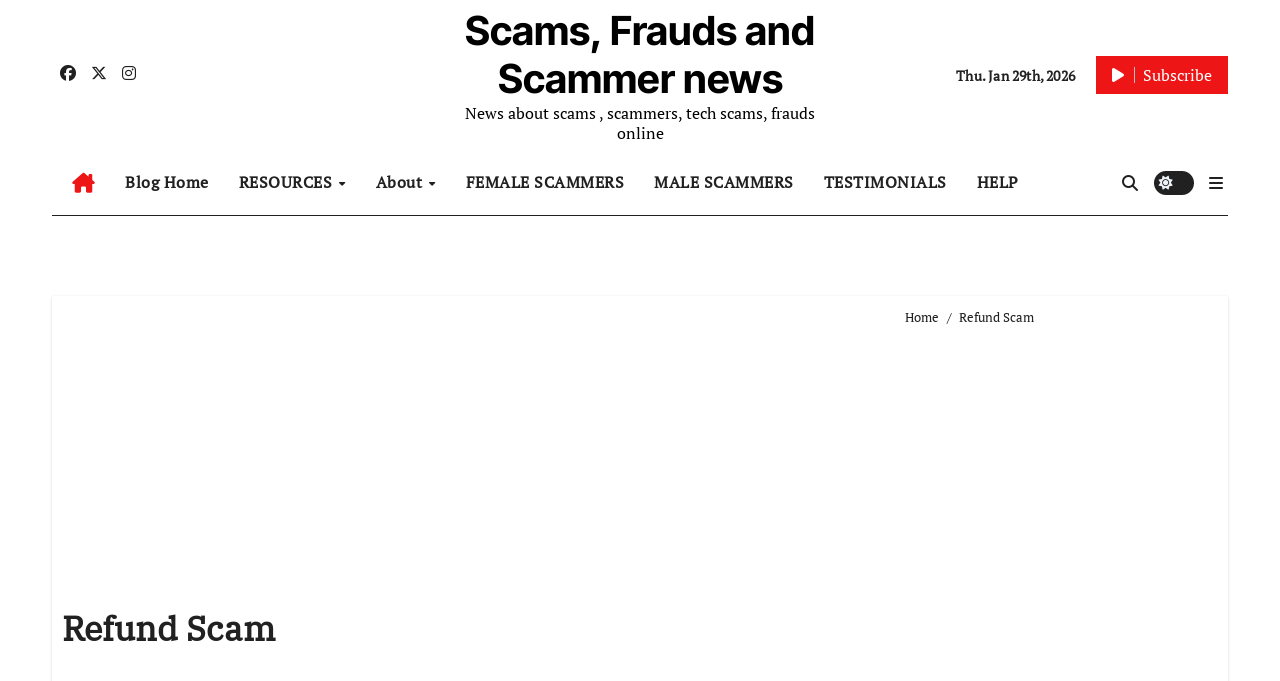

--- FILE ---
content_type: text/html; charset=UTF-8
request_url: https://www.ripandscam.com/blog/category/refund-scam/
body_size: 22443
content:
<!DOCTYPE html>
<html lang="en-US">
<head>
<meta charset="UTF-8">
<meta name="viewport" content="width=device-width, initial-scale=1">
<link rel="profile" href="https://gmpg.org/xfn/11">
<title>Refund Scam &#8211; Scams, Frauds and Scammer news</title>
<meta name='robots' content='max-image-preview:large' />
<link rel="alternate" type="application/rss+xml" title="Scams, Frauds and Scammer news &raquo; Feed" href="https://www.ripandscam.com/blog/feed/" />
<link rel="alternate" type="application/rss+xml" title="Scams, Frauds and Scammer news &raquo; Comments Feed" href="https://www.ripandscam.com/blog/comments/feed/" />
<link rel="alternate" type="application/rss+xml" title="Scams, Frauds and Scammer news &raquo; Refund Scam Category Feed" href="https://www.ripandscam.com/blog/category/refund-scam/feed/" />
<style id='wp-img-auto-sizes-contain-inline-css' type='text/css'>
img:is([sizes=auto i],[sizes^="auto," i]){contain-intrinsic-size:3000px 1500px}
/*# sourceURL=wp-img-auto-sizes-contain-inline-css */
</style>
<link rel='stylesheet' id='newsair-theme-fonts-css' href='https://www.ripandscam.com/blog/wp-content/fonts/ebd17c549560dcabe21b211c8030c7ea.css?ver=20201110' type='text/css' media='all' />
<link rel='stylesheet' id='papernews-theme-fonts-css' href='https://www.ripandscam.com/blog/wp-content/fonts/7936f1c8a6b288fd9cc242eeb079690a.css?ver=20201110' type='text/css' media='all' />
<style id='wp-emoji-styles-inline-css' type='text/css'>

	img.wp-smiley, img.emoji {
		display: inline !important;
		border: none !important;
		box-shadow: none !important;
		height: 1em !important;
		width: 1em !important;
		margin: 0 0.07em !important;
		vertical-align: -0.1em !important;
		background: none !important;
		padding: 0 !important;
	}
/*# sourceURL=wp-emoji-styles-inline-css */
</style>
<style id='wp-block-library-inline-css' type='text/css'>
:root{--wp-block-synced-color:#7a00df;--wp-block-synced-color--rgb:122,0,223;--wp-bound-block-color:var(--wp-block-synced-color);--wp-editor-canvas-background:#ddd;--wp-admin-theme-color:#007cba;--wp-admin-theme-color--rgb:0,124,186;--wp-admin-theme-color-darker-10:#006ba1;--wp-admin-theme-color-darker-10--rgb:0,107,160.5;--wp-admin-theme-color-darker-20:#005a87;--wp-admin-theme-color-darker-20--rgb:0,90,135;--wp-admin-border-width-focus:2px}@media (min-resolution:192dpi){:root{--wp-admin-border-width-focus:1.5px}}.wp-element-button{cursor:pointer}:root .has-very-light-gray-background-color{background-color:#eee}:root .has-very-dark-gray-background-color{background-color:#313131}:root .has-very-light-gray-color{color:#eee}:root .has-very-dark-gray-color{color:#313131}:root .has-vivid-green-cyan-to-vivid-cyan-blue-gradient-background{background:linear-gradient(135deg,#00d084,#0693e3)}:root .has-purple-crush-gradient-background{background:linear-gradient(135deg,#34e2e4,#4721fb 50%,#ab1dfe)}:root .has-hazy-dawn-gradient-background{background:linear-gradient(135deg,#faaca8,#dad0ec)}:root .has-subdued-olive-gradient-background{background:linear-gradient(135deg,#fafae1,#67a671)}:root .has-atomic-cream-gradient-background{background:linear-gradient(135deg,#fdd79a,#004a59)}:root .has-nightshade-gradient-background{background:linear-gradient(135deg,#330968,#31cdcf)}:root .has-midnight-gradient-background{background:linear-gradient(135deg,#020381,#2874fc)}:root{--wp--preset--font-size--normal:16px;--wp--preset--font-size--huge:42px}.has-regular-font-size{font-size:1em}.has-larger-font-size{font-size:2.625em}.has-normal-font-size{font-size:var(--wp--preset--font-size--normal)}.has-huge-font-size{font-size:var(--wp--preset--font-size--huge)}.has-text-align-center{text-align:center}.has-text-align-left{text-align:left}.has-text-align-right{text-align:right}.has-fit-text{white-space:nowrap!important}#end-resizable-editor-section{display:none}.aligncenter{clear:both}.items-justified-left{justify-content:flex-start}.items-justified-center{justify-content:center}.items-justified-right{justify-content:flex-end}.items-justified-space-between{justify-content:space-between}.screen-reader-text{border:0;clip-path:inset(50%);height:1px;margin:-1px;overflow:hidden;padding:0;position:absolute;width:1px;word-wrap:normal!important}.screen-reader-text:focus{background-color:#ddd;clip-path:none;color:#444;display:block;font-size:1em;height:auto;left:5px;line-height:normal;padding:15px 23px 14px;text-decoration:none;top:5px;width:auto;z-index:100000}html :where(.has-border-color){border-style:solid}html :where([style*=border-top-color]){border-top-style:solid}html :where([style*=border-right-color]){border-right-style:solid}html :where([style*=border-bottom-color]){border-bottom-style:solid}html :where([style*=border-left-color]){border-left-style:solid}html :where([style*=border-width]){border-style:solid}html :where([style*=border-top-width]){border-top-style:solid}html :where([style*=border-right-width]){border-right-style:solid}html :where([style*=border-bottom-width]){border-bottom-style:solid}html :where([style*=border-left-width]){border-left-style:solid}html :where(img[class*=wp-image-]){height:auto;max-width:100%}:where(figure){margin:0 0 1em}html :where(.is-position-sticky){--wp-admin--admin-bar--position-offset:var(--wp-admin--admin-bar--height,0px)}@media screen and (max-width:600px){html :where(.is-position-sticky){--wp-admin--admin-bar--position-offset:0px}}

/*# sourceURL=wp-block-library-inline-css */
</style><style id='wp-block-button-inline-css' type='text/css'>
.wp-block-button__link{align-content:center;box-sizing:border-box;cursor:pointer;display:inline-block;height:100%;text-align:center;word-break:break-word}.wp-block-button__link.aligncenter{text-align:center}.wp-block-button__link.alignright{text-align:right}:where(.wp-block-button__link){border-radius:9999px;box-shadow:none;padding:calc(.667em + 2px) calc(1.333em + 2px);text-decoration:none}.wp-block-button[style*=text-decoration] .wp-block-button__link{text-decoration:inherit}.wp-block-buttons>.wp-block-button.has-custom-width{max-width:none}.wp-block-buttons>.wp-block-button.has-custom-width .wp-block-button__link{width:100%}.wp-block-buttons>.wp-block-button.has-custom-font-size .wp-block-button__link{font-size:inherit}.wp-block-buttons>.wp-block-button.wp-block-button__width-25{width:calc(25% - var(--wp--style--block-gap, .5em)*.75)}.wp-block-buttons>.wp-block-button.wp-block-button__width-50{width:calc(50% - var(--wp--style--block-gap, .5em)*.5)}.wp-block-buttons>.wp-block-button.wp-block-button__width-75{width:calc(75% - var(--wp--style--block-gap, .5em)*.25)}.wp-block-buttons>.wp-block-button.wp-block-button__width-100{flex-basis:100%;width:100%}.wp-block-buttons.is-vertical>.wp-block-button.wp-block-button__width-25{width:25%}.wp-block-buttons.is-vertical>.wp-block-button.wp-block-button__width-50{width:50%}.wp-block-buttons.is-vertical>.wp-block-button.wp-block-button__width-75{width:75%}.wp-block-button.is-style-squared,.wp-block-button__link.wp-block-button.is-style-squared{border-radius:0}.wp-block-button.no-border-radius,.wp-block-button__link.no-border-radius{border-radius:0!important}:root :where(.wp-block-button .wp-block-button__link.is-style-outline),:root :where(.wp-block-button.is-style-outline>.wp-block-button__link){border:2px solid;padding:.667em 1.333em}:root :where(.wp-block-button .wp-block-button__link.is-style-outline:not(.has-text-color)),:root :where(.wp-block-button.is-style-outline>.wp-block-button__link:not(.has-text-color)){color:currentColor}:root :where(.wp-block-button .wp-block-button__link.is-style-outline:not(.has-background)),:root :where(.wp-block-button.is-style-outline>.wp-block-button__link:not(.has-background)){background-color:initial;background-image:none}
/*# sourceURL=https://www.ripandscam.com/blog/wp-includes/blocks/button/style.min.css */
</style>
<style id='wp-block-categories-inline-css' type='text/css'>
.wp-block-categories{box-sizing:border-box}.wp-block-categories.alignleft{margin-right:2em}.wp-block-categories.alignright{margin-left:2em}.wp-block-categories.wp-block-categories-dropdown.aligncenter{text-align:center}.wp-block-categories .wp-block-categories__label{display:block;width:100%}
/*# sourceURL=https://www.ripandscam.com/blog/wp-includes/blocks/categories/style.min.css */
</style>
<style id='wp-block-list-inline-css' type='text/css'>
ol,ul{box-sizing:border-box}:root :where(.wp-block-list.has-background){padding:1.25em 2.375em}
/*# sourceURL=https://www.ripandscam.com/blog/wp-includes/blocks/list/style.min.css */
</style>
<style id='wp-block-buttons-inline-css' type='text/css'>
.wp-block-buttons{box-sizing:border-box}.wp-block-buttons.is-vertical{flex-direction:column}.wp-block-buttons.is-vertical>.wp-block-button:last-child{margin-bottom:0}.wp-block-buttons>.wp-block-button{display:inline-block;margin:0}.wp-block-buttons.is-content-justification-left{justify-content:flex-start}.wp-block-buttons.is-content-justification-left.is-vertical{align-items:flex-start}.wp-block-buttons.is-content-justification-center{justify-content:center}.wp-block-buttons.is-content-justification-center.is-vertical{align-items:center}.wp-block-buttons.is-content-justification-right{justify-content:flex-end}.wp-block-buttons.is-content-justification-right.is-vertical{align-items:flex-end}.wp-block-buttons.is-content-justification-space-between{justify-content:space-between}.wp-block-buttons.aligncenter{text-align:center}.wp-block-buttons:not(.is-content-justification-space-between,.is-content-justification-right,.is-content-justification-left,.is-content-justification-center) .wp-block-button.aligncenter{margin-left:auto;margin-right:auto;width:100%}.wp-block-buttons[style*=text-decoration] .wp-block-button,.wp-block-buttons[style*=text-decoration] .wp-block-button__link{text-decoration:inherit}.wp-block-buttons.has-custom-font-size .wp-block-button__link{font-size:inherit}.wp-block-buttons .wp-block-button__link{width:100%}.wp-block-button.aligncenter{text-align:center}
/*# sourceURL=https://www.ripandscam.com/blog/wp-includes/blocks/buttons/style.min.css */
</style>
<style id='wp-block-columns-inline-css' type='text/css'>
.wp-block-columns{box-sizing:border-box;display:flex;flex-wrap:wrap!important}@media (min-width:782px){.wp-block-columns{flex-wrap:nowrap!important}}.wp-block-columns{align-items:normal!important}.wp-block-columns.are-vertically-aligned-top{align-items:flex-start}.wp-block-columns.are-vertically-aligned-center{align-items:center}.wp-block-columns.are-vertically-aligned-bottom{align-items:flex-end}@media (max-width:781px){.wp-block-columns:not(.is-not-stacked-on-mobile)>.wp-block-column{flex-basis:100%!important}}@media (min-width:782px){.wp-block-columns:not(.is-not-stacked-on-mobile)>.wp-block-column{flex-basis:0;flex-grow:1}.wp-block-columns:not(.is-not-stacked-on-mobile)>.wp-block-column[style*=flex-basis]{flex-grow:0}}.wp-block-columns.is-not-stacked-on-mobile{flex-wrap:nowrap!important}.wp-block-columns.is-not-stacked-on-mobile>.wp-block-column{flex-basis:0;flex-grow:1}.wp-block-columns.is-not-stacked-on-mobile>.wp-block-column[style*=flex-basis]{flex-grow:0}:where(.wp-block-columns){margin-bottom:1.75em}:where(.wp-block-columns.has-background){padding:1.25em 2.375em}.wp-block-column{flex-grow:1;min-width:0;overflow-wrap:break-word;word-break:break-word}.wp-block-column.is-vertically-aligned-top{align-self:flex-start}.wp-block-column.is-vertically-aligned-center{align-self:center}.wp-block-column.is-vertically-aligned-bottom{align-self:flex-end}.wp-block-column.is-vertically-aligned-stretch{align-self:stretch}.wp-block-column.is-vertically-aligned-bottom,.wp-block-column.is-vertically-aligned-center,.wp-block-column.is-vertically-aligned-top{width:100%}
/*# sourceURL=https://www.ripandscam.com/blog/wp-includes/blocks/columns/style.min.css */
</style>
<style id='wp-block-paragraph-inline-css' type='text/css'>
.is-small-text{font-size:.875em}.is-regular-text{font-size:1em}.is-large-text{font-size:2.25em}.is-larger-text{font-size:3em}.has-drop-cap:not(:focus):first-letter{float:left;font-size:8.4em;font-style:normal;font-weight:100;line-height:.68;margin:.05em .1em 0 0;text-transform:uppercase}body.rtl .has-drop-cap:not(:focus):first-letter{float:none;margin-left:.1em}p.has-drop-cap.has-background{overflow:hidden}:root :where(p.has-background){padding:1.25em 2.375em}:where(p.has-text-color:not(.has-link-color)) a{color:inherit}p.has-text-align-left[style*="writing-mode:vertical-lr"],p.has-text-align-right[style*="writing-mode:vertical-rl"]{rotate:180deg}
/*# sourceURL=https://www.ripandscam.com/blog/wp-includes/blocks/paragraph/style.min.css */
</style>
<style id='global-styles-inline-css' type='text/css'>
:root{--wp--preset--aspect-ratio--square: 1;--wp--preset--aspect-ratio--4-3: 4/3;--wp--preset--aspect-ratio--3-4: 3/4;--wp--preset--aspect-ratio--3-2: 3/2;--wp--preset--aspect-ratio--2-3: 2/3;--wp--preset--aspect-ratio--16-9: 16/9;--wp--preset--aspect-ratio--9-16: 9/16;--wp--preset--color--black: #000000;--wp--preset--color--cyan-bluish-gray: #abb8c3;--wp--preset--color--white: #ffffff;--wp--preset--color--pale-pink: #f78da7;--wp--preset--color--vivid-red: #cf2e2e;--wp--preset--color--luminous-vivid-orange: #ff6900;--wp--preset--color--luminous-vivid-amber: #fcb900;--wp--preset--color--light-green-cyan: #7bdcb5;--wp--preset--color--vivid-green-cyan: #00d084;--wp--preset--color--pale-cyan-blue: #8ed1fc;--wp--preset--color--vivid-cyan-blue: #0693e3;--wp--preset--color--vivid-purple: #9b51e0;--wp--preset--gradient--vivid-cyan-blue-to-vivid-purple: linear-gradient(135deg,rgb(6,147,227) 0%,rgb(155,81,224) 100%);--wp--preset--gradient--light-green-cyan-to-vivid-green-cyan: linear-gradient(135deg,rgb(122,220,180) 0%,rgb(0,208,130) 100%);--wp--preset--gradient--luminous-vivid-amber-to-luminous-vivid-orange: linear-gradient(135deg,rgb(252,185,0) 0%,rgb(255,105,0) 100%);--wp--preset--gradient--luminous-vivid-orange-to-vivid-red: linear-gradient(135deg,rgb(255,105,0) 0%,rgb(207,46,46) 100%);--wp--preset--gradient--very-light-gray-to-cyan-bluish-gray: linear-gradient(135deg,rgb(238,238,238) 0%,rgb(169,184,195) 100%);--wp--preset--gradient--cool-to-warm-spectrum: linear-gradient(135deg,rgb(74,234,220) 0%,rgb(151,120,209) 20%,rgb(207,42,186) 40%,rgb(238,44,130) 60%,rgb(251,105,98) 80%,rgb(254,248,76) 100%);--wp--preset--gradient--blush-light-purple: linear-gradient(135deg,rgb(255,206,236) 0%,rgb(152,150,240) 100%);--wp--preset--gradient--blush-bordeaux: linear-gradient(135deg,rgb(254,205,165) 0%,rgb(254,45,45) 50%,rgb(107,0,62) 100%);--wp--preset--gradient--luminous-dusk: linear-gradient(135deg,rgb(255,203,112) 0%,rgb(199,81,192) 50%,rgb(65,88,208) 100%);--wp--preset--gradient--pale-ocean: linear-gradient(135deg,rgb(255,245,203) 0%,rgb(182,227,212) 50%,rgb(51,167,181) 100%);--wp--preset--gradient--electric-grass: linear-gradient(135deg,rgb(202,248,128) 0%,rgb(113,206,126) 100%);--wp--preset--gradient--midnight: linear-gradient(135deg,rgb(2,3,129) 0%,rgb(40,116,252) 100%);--wp--preset--font-size--small: 13px;--wp--preset--font-size--medium: 20px;--wp--preset--font-size--large: 36px;--wp--preset--font-size--x-large: 42px;--wp--preset--spacing--20: 0.44rem;--wp--preset--spacing--30: 0.67rem;--wp--preset--spacing--40: 1rem;--wp--preset--spacing--50: 1.5rem;--wp--preset--spacing--60: 2.25rem;--wp--preset--spacing--70: 3.38rem;--wp--preset--spacing--80: 5.06rem;--wp--preset--shadow--natural: 6px 6px 9px rgba(0, 0, 0, 0.2);--wp--preset--shadow--deep: 12px 12px 50px rgba(0, 0, 0, 0.4);--wp--preset--shadow--sharp: 6px 6px 0px rgba(0, 0, 0, 0.2);--wp--preset--shadow--outlined: 6px 6px 0px -3px rgb(255, 255, 255), 6px 6px rgb(0, 0, 0);--wp--preset--shadow--crisp: 6px 6px 0px rgb(0, 0, 0);}:root :where(.is-layout-flow) > :first-child{margin-block-start: 0;}:root :where(.is-layout-flow) > :last-child{margin-block-end: 0;}:root :where(.is-layout-flow) > *{margin-block-start: 24px;margin-block-end: 0;}:root :where(.is-layout-constrained) > :first-child{margin-block-start: 0;}:root :where(.is-layout-constrained) > :last-child{margin-block-end: 0;}:root :where(.is-layout-constrained) > *{margin-block-start: 24px;margin-block-end: 0;}:root :where(.is-layout-flex){gap: 24px;}:root :where(.is-layout-grid){gap: 24px;}body .is-layout-flex{display: flex;}.is-layout-flex{flex-wrap: wrap;align-items: center;}.is-layout-flex > :is(*, div){margin: 0;}body .is-layout-grid{display: grid;}.is-layout-grid > :is(*, div){margin: 0;}.has-black-color{color: var(--wp--preset--color--black) !important;}.has-cyan-bluish-gray-color{color: var(--wp--preset--color--cyan-bluish-gray) !important;}.has-white-color{color: var(--wp--preset--color--white) !important;}.has-pale-pink-color{color: var(--wp--preset--color--pale-pink) !important;}.has-vivid-red-color{color: var(--wp--preset--color--vivid-red) !important;}.has-luminous-vivid-orange-color{color: var(--wp--preset--color--luminous-vivid-orange) !important;}.has-luminous-vivid-amber-color{color: var(--wp--preset--color--luminous-vivid-amber) !important;}.has-light-green-cyan-color{color: var(--wp--preset--color--light-green-cyan) !important;}.has-vivid-green-cyan-color{color: var(--wp--preset--color--vivid-green-cyan) !important;}.has-pale-cyan-blue-color{color: var(--wp--preset--color--pale-cyan-blue) !important;}.has-vivid-cyan-blue-color{color: var(--wp--preset--color--vivid-cyan-blue) !important;}.has-vivid-purple-color{color: var(--wp--preset--color--vivid-purple) !important;}.has-black-background-color{background-color: var(--wp--preset--color--black) !important;}.has-cyan-bluish-gray-background-color{background-color: var(--wp--preset--color--cyan-bluish-gray) !important;}.has-white-background-color{background-color: var(--wp--preset--color--white) !important;}.has-pale-pink-background-color{background-color: var(--wp--preset--color--pale-pink) !important;}.has-vivid-red-background-color{background-color: var(--wp--preset--color--vivid-red) !important;}.has-luminous-vivid-orange-background-color{background-color: var(--wp--preset--color--luminous-vivid-orange) !important;}.has-luminous-vivid-amber-background-color{background-color: var(--wp--preset--color--luminous-vivid-amber) !important;}.has-light-green-cyan-background-color{background-color: var(--wp--preset--color--light-green-cyan) !important;}.has-vivid-green-cyan-background-color{background-color: var(--wp--preset--color--vivid-green-cyan) !important;}.has-pale-cyan-blue-background-color{background-color: var(--wp--preset--color--pale-cyan-blue) !important;}.has-vivid-cyan-blue-background-color{background-color: var(--wp--preset--color--vivid-cyan-blue) !important;}.has-vivid-purple-background-color{background-color: var(--wp--preset--color--vivid-purple) !important;}.has-black-border-color{border-color: var(--wp--preset--color--black) !important;}.has-cyan-bluish-gray-border-color{border-color: var(--wp--preset--color--cyan-bluish-gray) !important;}.has-white-border-color{border-color: var(--wp--preset--color--white) !important;}.has-pale-pink-border-color{border-color: var(--wp--preset--color--pale-pink) !important;}.has-vivid-red-border-color{border-color: var(--wp--preset--color--vivid-red) !important;}.has-luminous-vivid-orange-border-color{border-color: var(--wp--preset--color--luminous-vivid-orange) !important;}.has-luminous-vivid-amber-border-color{border-color: var(--wp--preset--color--luminous-vivid-amber) !important;}.has-light-green-cyan-border-color{border-color: var(--wp--preset--color--light-green-cyan) !important;}.has-vivid-green-cyan-border-color{border-color: var(--wp--preset--color--vivid-green-cyan) !important;}.has-pale-cyan-blue-border-color{border-color: var(--wp--preset--color--pale-cyan-blue) !important;}.has-vivid-cyan-blue-border-color{border-color: var(--wp--preset--color--vivid-cyan-blue) !important;}.has-vivid-purple-border-color{border-color: var(--wp--preset--color--vivid-purple) !important;}.has-vivid-cyan-blue-to-vivid-purple-gradient-background{background: var(--wp--preset--gradient--vivid-cyan-blue-to-vivid-purple) !important;}.has-light-green-cyan-to-vivid-green-cyan-gradient-background{background: var(--wp--preset--gradient--light-green-cyan-to-vivid-green-cyan) !important;}.has-luminous-vivid-amber-to-luminous-vivid-orange-gradient-background{background: var(--wp--preset--gradient--luminous-vivid-amber-to-luminous-vivid-orange) !important;}.has-luminous-vivid-orange-to-vivid-red-gradient-background{background: var(--wp--preset--gradient--luminous-vivid-orange-to-vivid-red) !important;}.has-very-light-gray-to-cyan-bluish-gray-gradient-background{background: var(--wp--preset--gradient--very-light-gray-to-cyan-bluish-gray) !important;}.has-cool-to-warm-spectrum-gradient-background{background: var(--wp--preset--gradient--cool-to-warm-spectrum) !important;}.has-blush-light-purple-gradient-background{background: var(--wp--preset--gradient--blush-light-purple) !important;}.has-blush-bordeaux-gradient-background{background: var(--wp--preset--gradient--blush-bordeaux) !important;}.has-luminous-dusk-gradient-background{background: var(--wp--preset--gradient--luminous-dusk) !important;}.has-pale-ocean-gradient-background{background: var(--wp--preset--gradient--pale-ocean) !important;}.has-electric-grass-gradient-background{background: var(--wp--preset--gradient--electric-grass) !important;}.has-midnight-gradient-background{background: var(--wp--preset--gradient--midnight) !important;}.has-small-font-size{font-size: var(--wp--preset--font-size--small) !important;}.has-medium-font-size{font-size: var(--wp--preset--font-size--medium) !important;}.has-large-font-size{font-size: var(--wp--preset--font-size--large) !important;}.has-x-large-font-size{font-size: var(--wp--preset--font-size--x-large) !important;}
/*# sourceURL=global-styles-inline-css */
</style>
<style id='core-block-supports-inline-css' type='text/css'>
.wp-container-core-columns-is-layout-28f84493{flex-wrap:nowrap;}
/*# sourceURL=core-block-supports-inline-css */
</style>

<style id='classic-theme-styles-inline-css' type='text/css'>
/*! This file is auto-generated */
.wp-block-button__link{color:#fff;background-color:#32373c;border-radius:9999px;box-shadow:none;text-decoration:none;padding:calc(.667em + 2px) calc(1.333em + 2px);font-size:1.125em}.wp-block-file__button{background:#32373c;color:#fff;text-decoration:none}
/*# sourceURL=/wp-includes/css/classic-themes.min.css */
</style>
<link rel='stylesheet' id='responsive-lightbox-swipebox-css' href='https://www.ripandscam.com/blog/wp-content/plugins/responsive-lightbox/assets/swipebox/swipebox.min.css?ver=1.5.2' type='text/css' media='all' />
<link rel='stylesheet' id='all-css-css' href='https://www.ripandscam.com/blog/wp-content/themes/newsair/css/all.css?ver=6.9' type='text/css' media='all' />
<link rel='stylesheet' id='dark-css' href='https://www.ripandscam.com/blog/wp-content/themes/newsair/css/colors/dark.css?ver=6.9' type='text/css' media='all' />
<link rel='stylesheet' id='default-css' href='https://www.ripandscam.com/blog/wp-content/themes/newsair/css/colors/default.css?ver=6.9' type='text/css' media='all' />
<link rel='stylesheet' id='bootstrap-css' href='https://www.ripandscam.com/blog/wp-content/themes/newsair/css/bootstrap.css?ver=6.9' type='text/css' media='all' />
<link rel='stylesheet' id='newsair-style-css' href='https://www.ripandscam.com/blog/wp-content/themes/paper-news/style.css?ver=6.9' type='text/css' media='all' />
<link rel='stylesheet' id='swiper-bundle-css-css' href='https://www.ripandscam.com/blog/wp-content/themes/newsair/css/swiper-bundle.css?ver=6.9' type='text/css' media='all' />
<link rel='stylesheet' id='smartmenus-css' href='https://www.ripandscam.com/blog/wp-content/themes/newsair/css/jquery.smartmenus.bootstrap.css?ver=6.9' type='text/css' media='all' />
<link rel='stylesheet' id='animate-css' href='https://www.ripandscam.com/blog/wp-content/themes/newsair/css/animate.css?ver=6.9' type='text/css' media='all' />
<link rel='stylesheet' id='newsair-custom-css-css' href='https://www.ripandscam.com/blog/wp-content/themes/newsair/inc/ansar/customize/css/customizer.css?ver=1.0' type='text/css' media='all' />
<link rel='stylesheet' id='newsair-style-parent-css' href='https://www.ripandscam.com/blog/wp-content/themes/newsair/style.css?ver=6.9' type='text/css' media='all' />
<link rel='stylesheet' id='papernews-style-css' href='https://www.ripandscam.com/blog/wp-content/themes/paper-news/style.css?ver=1.0' type='text/css' media='all' />
<link rel='stylesheet' id='papernews-default-css-css' href='https://www.ripandscam.com/blog/wp-content/themes/paper-news/css/colors/default.css?ver=6.9' type='text/css' media='all' />
<script type="text/javascript" src="https://www.ripandscam.com/blog/wp-includes/js/jquery/jquery.min.js?ver=3.7.1" id="jquery-core-js"></script>
<script type="text/javascript" src="https://www.ripandscam.com/blog/wp-includes/js/jquery/jquery-migrate.min.js?ver=3.4.1" id="jquery-migrate-js"></script>
<script type="text/javascript" src="https://www.ripandscam.com/blog/wp-content/plugins/responsive-lightbox/assets/swipebox/jquery.swipebox.min.js?ver=1.5.2" id="responsive-lightbox-swipebox-js"></script>
<script type="text/javascript" src="https://www.ripandscam.com/blog/wp-includes/js/underscore.min.js?ver=1.13.7" id="underscore-js"></script>
<script type="text/javascript" src="https://www.ripandscam.com/blog/wp-content/plugins/responsive-lightbox/assets/infinitescroll/infinite-scroll.pkgd.min.js?ver=4.0.1" id="responsive-lightbox-infinite-scroll-js"></script>
<script type="text/javascript" id="responsive-lightbox-js-before">
/* <![CDATA[ */
var rlArgs = {"script":"swipebox","selector":"lightbox","customEvents":"","activeGalleries":true,"animation":true,"hideCloseButtonOnMobile":false,"removeBarsOnMobile":false,"hideBars":true,"hideBarsDelay":5000,"videoMaxWidth":1080,"useSVG":true,"loopAtEnd":false,"woocommerce_gallery":false,"ajaxurl":"https:\/\/www.ripandscam.com\/blog\/wp-admin\/admin-ajax.php","nonce":"392423f70f","preview":false,"postId":5174,"scriptExtension":false};

//# sourceURL=responsive-lightbox-js-before
/* ]]> */
</script>
<script type="text/javascript" src="https://www.ripandscam.com/blog/wp-content/plugins/responsive-lightbox/js/front.js?ver=2.5.5" id="responsive-lightbox-js"></script>
<script type="text/javascript" src="https://www.ripandscam.com/blog/wp-content/themes/newsair/js/navigation.js?ver=6.9" id="newsair-navigation-js"></script>
<script type="text/javascript" src="https://www.ripandscam.com/blog/wp-content/themes/newsair/js/bootstrap.js?ver=6.9" id="bootstrap_script-js"></script>
<script type="text/javascript" src="https://www.ripandscam.com/blog/wp-content/themes/newsair/js/swiper-bundle.js?ver=6.9" id="swiper-bundle-js"></script>
<script type="text/javascript" src="https://www.ripandscam.com/blog/wp-content/themes/newsair/js/hc-sticky.js?ver=6.9" id="sticky-js-js"></script>
<script type="text/javascript" src="https://www.ripandscam.com/blog/wp-content/themes/newsair/js/jquery.sticky.js?ver=6.9" id="sticky-header-js-js"></script>
<script type="text/javascript" src="https://www.ripandscam.com/blog/wp-content/themes/newsair/js/jquery.smartmenus.js?ver=6.9" id="smartmenus-js-js"></script>
<script type="text/javascript" src="https://www.ripandscam.com/blog/wp-content/themes/newsair/js/jquery.smartmenus.bootstrap.js?ver=6.9" id="bootstrap-smartmenus-js-js"></script>
<script type="text/javascript" src="https://www.ripandscam.com/blog/wp-content/themes/newsair/js/jquery.cookie.min.js?ver=6.9" id="jquery-cookie-js"></script>
<link rel="https://api.w.org/" href="https://www.ripandscam.com/blog/wp-json/" /><link rel="alternate" title="JSON" type="application/json" href="https://www.ripandscam.com/blog/wp-json/wp/v2/categories/170" /><link rel="EditURI" type="application/rsd+xml" title="RSD" href="https://www.ripandscam.com/blog/xmlrpc.php?rsd" />
<meta name="generator" content="WordPress 6.9" />
<script type="text/javascript">
(function(url){
	if(/(?:Chrome\/26\.0\.1410\.63 Safari\/537\.31|WordfenceTestMonBot)/.test(navigator.userAgent)){ return; }
	var addEvent = function(evt, handler) {
		if (window.addEventListener) {
			document.addEventListener(evt, handler, false);
		} else if (window.attachEvent) {
			document.attachEvent('on' + evt, handler);
		}
	};
	var removeEvent = function(evt, handler) {
		if (window.removeEventListener) {
			document.removeEventListener(evt, handler, false);
		} else if (window.detachEvent) {
			document.detachEvent('on' + evt, handler);
		}
	};
	var evts = 'contextmenu dblclick drag dragend dragenter dragleave dragover dragstart drop keydown keypress keyup mousedown mousemove mouseout mouseover mouseup mousewheel scroll'.split(' ');
	var logHuman = function() {
		if (window.wfLogHumanRan) { return; }
		window.wfLogHumanRan = true;
		var wfscr = document.createElement('script');
		wfscr.type = 'text/javascript';
		wfscr.async = true;
		wfscr.src = url + '&r=' + Math.random();
		(document.getElementsByTagName('head')[0]||document.getElementsByTagName('body')[0]).appendChild(wfscr);
		for (var i = 0; i < evts.length; i++) {
			removeEvent(evts[i], logHuman);
		}
	};
	for (var i = 0; i < evts.length; i++) {
		addEvent(evts[i], logHuman);
	}
})('//www.ripandscam.com/blog/?wordfence_lh=1&hid=878679416A2B68CB573EB04BA8F1C0BE');
</script><style type="text/css" id="custom-background-css">
    .wrapper { background-color: #}
</style>
<style>
  .bs-blog-post p:nth-of-type(1)::first-letter {
    display: none;
}
</style>
<style>
.bs-header-main {
  background-image: url("" );
}
</style>
  <style>
  .bs-default .bs-header-main .inner{
    background-color:  }
  </style>
<style>
.archive-class .sidebar-right, .archive-class .sidebar-left , .index-class .sidebar-right, .index-class .sidebar-left{
    flex: 100;
    width:310px !important;
  }
  .archive-class .content-right , .index-class .content-right {
    width: calc((1130px - 310px)) !important;
  }
</style>
  <style>
  .single-class .sidebar-right, .single-class .sidebar-left{
    flex: 100;
    width:310px !important;
  }
  .single-class .content-right {
    width: calc((1130px - 310px)) !important;
  }
</style>
<style>
  .bs-default .bs-header-main .inner, .bs-headthree .bs-header-main .inner{ 
    height:px; 
  }

  @media (max-width:991px) {
    .bs-default .bs-header-main .inner, .bs-headthree .bs-header-main .inner{ 
      height:px; 
    }
  }
  @media (max-width:576px) {
    .bs-default .bs-header-main .inner, .bs-headthree .bs-header-main .inner{ 
      height:px; 
    }
  }
</style>
<style type="text/css">
  .wrapper{
    background: #fff  }
  body.dark .wrapper {
    background-color: #000;
  }
  <style>
  .bs-default .bs-header-main .inner{
    background-color:rgba(0, 2, 79, 0.7)  }
  </style>
    <style type="text/css">
            
        .site-title a,
        .site-description {
            color: #000;
        }

        .site-branding-text .site-title a {
                font-size: 40px;
            }

            @media (max-width: 991.98px)  {
                .site-branding-text .site-title a {
                    font-size: 35px;

                }
            }

            @media (max-width: 575.98px) {
                .site-branding-text .site-title a {
                    font-size: 30px;

                }
            }

        </style>
    	
<!-- Google tag (gtag.js) -->
<script async src="https://www.googletagmanager.com/gtag/js?id=G-3GTJX1PYCR"></script>
<script>
  window.dataLayer = window.dataLayer || [];
  function gtag(){dataLayer.push(arguments);}
  gtag('js', new Date());

  gtag('config', 'G-3GTJX1PYCR');
</script>
</head>
<body data-rsssl=1 class="archive category category-refund-scam category-170 wp-embed-responsive wp-theme-newsair wp-child-theme-paper-news hfeed  ta-hide-date-author-in-list defaultcolor" >
	 <script async src="https://pagead2.googlesyndication.com/pagead/js/adsbygoogle.js?client=ca-pub-0931564571621139"
     crossorigin="anonymous"></script>

<div id="page" class="site">
<a class="skip-link screen-reader-text" href="#content">
Skip to content</a>
<div class="wrapper" id="custom-background-css">
    <div class="sidenav offcanvas offcanvas-end" tabindex="-1" id="offcanvasExample" aria-labelledby="offcanvasExampleLabel">
    <div class="offcanvas-header">
      <h5 class="offcanvas-title" id="offcanvasExampleLabel"> </h5>
      <a href="#" class="btn_close" data-bs-dismiss="offcanvas" aria-label="Close"><i class="fas fa-times"></i></a>
    </div>
    <div class="offcanvas-body">
          </div>
  </div>
    <!--header--> 
  <header class="bs-headthree cont">
        <!-- Main Menu Area-->
        <div class="bs-header-main" style='background-image: url("" );'>
    
        <div class="inner responsive">
          <div class="container">
          <div class="row align-items-center d-none d-lg-flex">
            <!-- col-lg-4 -->
            <div class="col-lg-4 d-lg-flex justify-content-start"> 
                  <ul class="bs-social d-flex justify-content-center justify-content-lg-end">
              <li>
            <a  href="https://www.facebook.com/onlinedatingprotection/">
              <i class="fab fa-facebook"></i>
            </a>
          </li>
                    <li>
            <a  href="https://twitter.com/scammerripper">
              <i class="fa-brands fa-x-twitter"></i>
            </a>
          </li>
                    <li>
            <a  href="#">
              <i class="fab fa-instagram"></i>
            </a>
          </li>
            </ul>
              </div>
            <!-- //col-lg-4 -->
            <!-- col-lg-4 -->
            <div class="col-lg-4 text-center">
              <div class="navbar-header d-none d-lg-block">
                                  <div class="site-branding-text"> 
                                                          <p class="site-title"> <a href="https://www.ripandscam.com/blog/" rel="home">Scams, Frauds and Scammer news</a></p>
                                        <p class="site-description">News about scams , scammers, tech scams, frauds online</p>
                  </div>
              </div>
            </div>
          <!-- //col-lg-4 -->
           <!-- col-lg-4 -->
            <div class="col-lg-4 d-lg-flex justify-content-end align-items-center">
                      <div class="top-date ms-1">
            <span class="day">
         Thu. Jan 29th, 2026             </span>
        </div>
     
              <div class="info-right right-nav d-flex align-items-center justify-content-center justify-content-md-end">
                <a href="#" class="subscribe-btn"  target="_blank"><i class="fas fa-play"></i> 
                                  <span>Subscribe</span>
                                </a>
              </div>
                          </div>
          <!-- //col-lg-4 -->
                      </div><!-- /row-->
          <div class="d-lg-none">
                      </div>
        </div><!-- /container-->
      </div><!-- /inner-->
    </div><!-- /Main Menu Area-->
     
<div class="bs-menu-full sticky-header">
  <div class="container">
  <nav class="navbar navbar-expand-lg navbar-wp">
        <!-- Home Icon -->
    <div class="active homebtn home d-none d-lg-flex">
      <a class="title" title="Home" href="https://www.ripandscam.com/blog">
        <span class='fa-solid fa-house-chimney'></span>
      </a>
    </div>
    <!-- /Home Icon -->
         <!-- Mobile Header -->
    <div class="m-header align-items-center justify-content-justify">
                  <!-- navbar-toggle -->
                   <!-- navbar-toggle -->
                      <button id="nav-btn" class="navbar-toggler x collapsed" type="button" data-bs-toggle="collapse"
                       data-bs-target="#navbar-wp" aria-controls="navbar-wp" aria-expanded="false"
                       aria-label="Toggle navigation">
                        <span class="icon-bar"></span>
                        <span class="icon-bar"></span>
                        <span class="icon-bar"></span>
                      </button>
                  <div class="navbar-header">
                                       <div class="site-branding-text"> 
                                                                <p class="site-title"> <a href="https://www.ripandscam.com/blog/" rel="home">Scams, Frauds and Scammer news</a></p>
                                            <p class="site-description">News about scams , scammers, tech scams, frauds online</p>
                    </div>

                  </div>
                  <div class="right-nav"> 
                  <!-- /navbar-toggle -->
                                      <a class="msearch ml-auto" data-bs-target="#exampleModal"  href="#" data-bs-toggle="modal"> 
                      <i class="fa fa-search"></i> 
                    </a>
                                     </div>
                </div>
                <!-- /Mobile Header -->
                    <div class="collapse navbar-collapse" id="navbar-wp">
                      <ul id="menu-menu-1" class="me-auto nav navbar-nav"><li id="menu-item-1247" class="menu-item menu-item-type-custom menu-item-object-custom menu-item-home menu-item-1247"><a class="nav-link" title="Blog Home" href="https://www.ripandscam.com/blog/">Blog Home</a></li>
<li id="menu-item-1374" class="menu-item menu-item-type-custom menu-item-object-custom menu-item-has-children menu-item-1374 dropdown"><a class="nav-link" title="RESOURCES" href="#" data-toggle="dropdown" class="dropdown-toggle">RESOURCES </a>
<ul role="menu" class=" dropdown-menu">
	<li id="menu-item-1390" class="menu-item menu-item-type-custom menu-item-object-custom menu-item-1390"><a class="dropdown-item" title="Scam Email Conversations" href="https://www.ripandscam.com/scam-email-conversation.php">Scam Email Conversations</a></li>
	<li id="menu-item-1392" class="menu-item menu-item-type-custom menu-item-object-custom menu-item-1392"><a class="dropdown-item" title="Scam Victims Experiences" href="https://www.ripandscam.com/scam-victims-experience.php">Scam Victims Experiences</a></li>
	<li id="menu-item-1394" class="menu-item menu-item-type-custom menu-item-object-custom menu-item-1394"><a class="dropdown-item" title="Scam Lexicon" href="https://www.ripandscam.com/glossary.php">Scam Lexicon</a></li>
	<li id="menu-item-1393" class="menu-item menu-item-type-custom menu-item-object-custom menu-item-1393"><a class="dropdown-item" title="Scam Articles" href="https://www.ripandscam.com/articles.php">Scam Articles</a></li>
	<li id="menu-item-1395" class="menu-item menu-item-type-custom menu-item-object-custom menu-item-1395"><a class="dropdown-item" title="Scam Fighters" href="https://www.ripandscam.com/scam-fighters.html">Scam Fighters</a></li>
	<li id="menu-item-3458" class="menu-item menu-item-type-post_type menu-item-object-page menu-item-3458"><a class="dropdown-item" title="Scam blog sitemap" href="https://www.ripandscam.com/blog/scam-blog-sitemap/">Scam blog sitemap</a></li>
	<li id="menu-item-1396" class="menu-item menu-item-type-custom menu-item-object-custom menu-item-1396"><a class="dropdown-item" title="Contact Us" href="https://www.ripandscam.com/contactus.php">Contact Us</a></li>
</ul>
</li>
<li id="menu-item-1249" class="menu-item menu-item-type-post_type menu-item-object-page menu-item-has-children menu-item-1249 dropdown"><a class="nav-link" title="About" href="https://www.ripandscam.com/blog/about/" data-toggle="dropdown" class="dropdown-toggle">About </a>
<ul role="menu" class=" dropdown-menu">
	<li id="menu-item-1250" class="menu-item menu-item-type-post_type menu-item-object-page menu-item-1250"><a class="dropdown-item" title="How you keep yourself from Scam?" href="https://www.ripandscam.com/blog/about/how-can-you-keep-yourself-from-scam/">How you keep yourself from Scam?</a></li>
</ul>
</li>
<li id="menu-item-1375" class="menu-item menu-item-type-custom menu-item-object-custom menu-item-1375"><a class="nav-link" title="FEMALE SCAMMERS" href="https://www.ripandscam.com/scammers-list.php">FEMALE SCAMMERS</a></li>
<li id="menu-item-1376" class="menu-item menu-item-type-custom menu-item-object-custom menu-item-1376"><a class="nav-link" title="MALE SCAMMERS" href="https://www.ripandscam.com/male-scammers-list.php">MALE SCAMMERS</a></li>
<li id="menu-item-1377" class="menu-item menu-item-type-custom menu-item-object-custom menu-item-1377"><a class="nav-link" title="TESTIMONIALS" href="https://www.ripandscam.com/testimonials.php">TESTIMONIALS</a></li>
<li id="menu-item-1378" class="menu-item menu-item-type-custom menu-item-object-custom menu-item-1378"><a class="nav-link" title="HELP" href="https://www.ripandscam.com/help.php">HELP</a></li>
</ul>                  </div>
              <!-- Right nav -->
              <div class="desk-header right-nav pl-3 ml-auto my-2 my-lg-0 position-relative align-items-center">
                                        <a class="msearch" data-bs-target="#exampleModal"  href="#" data-bs-toggle="modal">
                      <i class="fa fa-search"></i>
                    </a>
                                        <label class="switch" for="switch">
                      <input type="checkbox" name="theme" id="switch" class="defaultcolor" data-skin-mode="defaultcolor">
                      <span class="slider"></span>
                    </label>
                                    <!-- Off Canvas -->
                  <span class="mneu-sidebar offcbtn d-none d-lg-block" data-bs-toggle="offcanvas" data-bs-target="#offcanvasExample" role="button" aria-controls="offcanvas-start" aria-expanded="false">
                    <i class="fas fa-bars"></i>
                  </span>
                  <!-- /Off Canvas -->
                                  </div>
                <!-- /Right nav -->
        </nav> <!-- /Navigation -->
        </div>
      </div>
        </header>
    <!--mainfeatured start-->
  <div class="mainfeatured">
      <div class="featinner">
          <!--container-->
          <div class="container">
              <!--row-->
              <div class="row">              
                    
              </div><!--/row-->
          </div><!--/container-->
      </div>
  </div>
  <!--mainfeatured end-->
  <main id="content" class="archive-class">
    <!--container-->
    <div class="container">
                <div class="bs-card-box page-entry-title">
                          <div class="page-entry-title-box">
                <h1 class="entry-title title mb-0">Refund Scam</h1>
                </div>            <div class="bs-breadcrumb-section">
                <div class="overlay">
                    <div class="container">
                        <div class="row">
                            <nav aria-label="breadcrumb">
                                <ol class="breadcrumb">
                                    <div role="navigation" aria-label="Breadcrumbs" class="breadcrumb-trail breadcrumbs" itemprop="breadcrumb"><ul class="breadcrumb trail-items" itemscope itemtype="http://schema.org/BreadcrumbList"><meta name="numberOfItems" content="2" /><meta name="itemListOrder" content="Ascending" /><li itemprop="itemListElement breadcrumb-item" itemscope itemtype="http://schema.org/ListItem" class="trail-item breadcrumb-item  trail-begin"><a href="https://www.ripandscam.com/blog/" rel="home" itemprop="item"><span itemprop="name">Home</span></a><meta itemprop="position" content="1" /></li><li itemprop="itemListElement breadcrumb-item" itemscope itemtype="http://schema.org/ListItem" class="trail-item breadcrumb-item  trail-end"><span itemprop="name"><span itemprop="name">Refund Scam</span></span><meta itemprop="position" content="2" /></li></ul></div> 
                                </ol>
                            </nav>
                        </div>
                    </div>
                </div>
            </div>
                </div>
                <!--row-->
        <div class="row">
                        <!--col-lg-8-->
                            <div class="col-lg-8 content-right">
                    <div class="row">
     <div id="post-5174" class="post-5174 post type-post status-publish format-standard has-post-thumbnail hentry category-atm-scam category-awareness category-fraud-fraud category-online-scam category-refund-scam category-scam tag-scam-awareness tag-scammers">
             <!--col-md-12-->
<div class="col-md-12 fadeInDown wow" data-wow-delay="0.1s">
    <!-- bs-posts-sec-inner -->
            <div class="bs-blog-post list-blog">
                    <div class="bs-blog-thumb lg back-img" style="background-image: url('https://www.ripandscam.com/blog/wp-content/scammer-david-carson.jpg');">
            <a href="https://www.ripandscam.com/blog/scam/rapid-refund-scam/" class="link-div"></a>
        </div> 
                <article class="small col">
                                <div class="bs-blog-category">
                                            <a href="https://www.ripandscam.com/blog/category/atm-scam/" style="background-color:#ed1515" id="category_208_color" >
                            ATM Scam                        </a>
                                            <a href="https://www.ripandscam.com/blog/category/awareness/" style="background-color:#ed1515" id="category_19_color" >
                            Awareness                        </a>
                                            <a href="https://www.ripandscam.com/blog/category/fraud/fraud-fraud/" style="background-color:#ed1515" id="category_114_color" >
                            Fraud                        </a>
                                            <a href="https://www.ripandscam.com/blog/category/online-scam/" style="background-color:#ed1515" id="category_193_color" >
                            Online Scam                        </a>
                                            <a href="https://www.ripandscam.com/blog/category/refund-scam/" style="background-color:#ed1515" id="category_170_color" >
                            Refund Scam                        </a>
                                            <a href="https://www.ripandscam.com/blog/category/scam/" style="background-color:#ed1515" id="category_15_color" >
                            Scam                        </a>
                                     </div>
                                <h4 class="title"><a href="https://www.ripandscam.com/blog/scam/rapid-refund-scam/">David Carson the Scammer: A Ruthless Con Artist Who Weaponized Tax Season Against Victims</a></h4>
                        <div class="bs-blog-meta">
                    <span class="bs-author">
            <a class="auth" href="https://www.ripandscam.com/blog/author/admin/"> 
            <img alt='' src='https://secure.gravatar.com/avatar/88d403d59afb7c2618fb4dafd706c34920902940448c204b82f1bf097e9c7eab?s=150&#038;d=mm&#038;r=g' srcset='https://secure.gravatar.com/avatar/88d403d59afb7c2618fb4dafd706c34920902940448c204b82f1bf097e9c7eab?s=300&#038;d=mm&#038;r=g 2x' class='avatar avatar-150 photo' height='150' width='150' decoding='async'/>ScamRipper            </a> 
        </span>
                <span class="bs-blog-date">
            <a href="https://www.ripandscam.com/blog/2025/11/"><time datetime="">Nov 18, 2025</time></a>
        </span>
                            </div>
                        <p>“I never thought it would happen to me.”That’s how nearly every victim begins when describing their experience with&hellip;</p>
            </article>
        </div>
    <!-- // bs-posts-sec block_6 -->
</div>
               <!--col-md-12-->
<div class="col-md-12 fadeInDown wow" data-wow-delay="0.1s">
    <!-- bs-posts-sec-inner -->
            <div class="bs-blog-post list-blog">
                    <div class="bs-blog-thumb lg back-img" style="background-image: url('https://www.ripandscam.com/blog/wp-content/woman-loses-in-refund-scam-720x380.webp');">
            <a href="https://www.ripandscam.com/blog/refund-scam/elderly-woman-loses-nearly-10000-in-refund-scam/" class="link-div"></a>
        </div> 
                <article class="small col">
                                <div class="bs-blog-category">
                                            <a href="https://www.ripandscam.com/blog/category/refund-scam/" style="background-color:#ed1515" id="category_170_color" >
                            Refund Scam                        </a>
                                     </div>
                                <h4 class="title"><a href="https://www.ripandscam.com/blog/refund-scam/elderly-woman-loses-nearly-10000-in-refund-scam/">Elderly Woman Loses Nearly $10,000 in Refund Scam</a></h4>
                        <div class="bs-blog-meta">
                    <span class="bs-author">
            <a class="auth" href="https://www.ripandscam.com/blog/author/admin/"> 
            <img alt='' src='https://secure.gravatar.com/avatar/88d403d59afb7c2618fb4dafd706c34920902940448c204b82f1bf097e9c7eab?s=150&#038;d=mm&#038;r=g' srcset='https://secure.gravatar.com/avatar/88d403d59afb7c2618fb4dafd706c34920902940448c204b82f1bf097e9c7eab?s=300&#038;d=mm&#038;r=g 2x' class='avatar avatar-150 photo' height='150' width='150' decoding='async'/>ScamRipper            </a> 
        </span>
                <span class="bs-blog-date">
            <a href="https://www.ripandscam.com/blog/2024/06/"><time datetime="">Jun 13, 2024</time></a>
        </span>
                            </div>
                        <p>In early May, 86-year-old Sandra Jung was on her computer when she suddenly saw a message claiming she&hellip;</p>
            </article>
        </div>
    <!-- // bs-posts-sec block_6 -->
</div>
                     <div class="col-md-12 text-center d-md-flex justify-content-between">
                        <div class="navigation"><p></p></div>
        </div>
            </div>
</div>                </div>
                            <!--/col-lg-8-->
                            <!--col-lg-4-->
                <aside class="col-lg-4 sidebar-right">
                    
<div id="sidebar-right" class="bs-sidebar bs-sticky">
	<div id="newsair_featured_latest_news-2" class="bs-widget widget_newsair_featured_latest_news">	
		 
		<div class="bs-recent-blog-post wd-back">
							<!-- bs-sec-title -->
				<div class="bs-widget-title st1">
				<h4 class="title">Recent Post</h4>
				</div>
				<!-- // bs-sec-title -->
							<div class="small-post">
				<div class="small-post-content">
					<div class="bs-blog-meta">
						            <span class="bs-blog-date">
            <a href="https://www.ripandscam.com/blog/2026/01/"><time datetime="">Jan 28, 2026</time></a>
        </span>
        					</div>
					<h5 class="title"><a href="https://www.ripandscam.com/blog/fraud/a-slave-colony-disguised-as-a-company-mohammad-muzahir-names-amani-in-pig-butchering-scam-horror/">A Slave Colony Disguised as a Company’: Mohammad Muzahir Names Amani in Pig-Butchering Scam Horror</a></h5>
				</div>
								<div class="img-small-post back-img hlgr right ">
					<a href="https://www.ripandscam.com/blog/fraud/a-slave-colony-disguised-as-a-company-mohammad-muzahir-names-amani-in-pig-butchering-scam-horror/" class="post-thumbnail"> <img width="700" height="1050" src="https://www.ripandscam.com/blog/wp-content/18-yrs-old-person-scam.jpg" class="img-fluid wp-post-image" alt="" decoding="async" loading="lazy" srcset="https://www.ripandscam.com/blog/wp-content/18-yrs-old-person-scam.jpg 700w, https://www.ripandscam.com/blog/wp-content/18-yrs-old-person-scam-200x300.jpg 200w, https://www.ripandscam.com/blog/wp-content/18-yrs-old-person-scam-683x1024.jpg 683w" sizes="auto, (max-width: 700px) 100vw, 700px" />					</a>
				</div>
								
			</div>
					<div class="small-post">
				<div class="small-post-content">
					<div class="bs-blog-meta">
						            <span class="bs-blog-date">
            <a href="https://www.ripandscam.com/blog/2026/01/"><time datetime="">Jan 27, 2026</time></a>
        </span>
        					</div>
					<h5 class="title"><a href="https://www.ripandscam.com/blog/scam/we-trusted-she-stole-we-paid-the-victims-vs-aurora-phelps-in-americas-most-deceitful-state/">WE TRUSTED, SHE STOLE, WE PAID: THE VICTIMS VS. AURORA PHELPS IN AMERICA’S MOST DECEITFUL STATE</a></h5>
				</div>
								<div class="img-small-post back-img hlgr right ">
					<a href="https://www.ripandscam.com/blog/scam/we-trusted-she-stole-we-paid-the-victims-vs-aurora-phelps-in-americas-most-deceitful-state/" class="post-thumbnail"> <img width="700" height="1060" src="https://www.ripandscam.com/blog/wp-content/identity-theft.jpg" class="img-fluid wp-post-image" alt="" decoding="async" loading="lazy" srcset="https://www.ripandscam.com/blog/wp-content/identity-theft.jpg 700w, https://www.ripandscam.com/blog/wp-content/identity-theft-198x300.jpg 198w, https://www.ripandscam.com/blog/wp-content/identity-theft-676x1024.jpg 676w" sizes="auto, (max-width: 700px) 100vw, 700px" />					</a>
				</div>
								
			</div>
					<div class="small-post">
				<div class="small-post-content">
					<div class="bs-blog-meta">
						            <span class="bs-blog-date">
            <a href="https://www.ripandscam.com/blog/2026/01/"><time datetime="">Jan 24, 2026</time></a>
        </span>
        					</div>
					<h5 class="title"><a href="https://www.ripandscam.com/blog/scam/betrayed-and-bled-dry-unnamed-elderly-victims-expose-how-telise-marie-armke-weaponized-trust-in-a-brutal-fema-fraud-scam/">Betrayed and Bled Dry: Elderly Victims Expose How Telise Marie Armke Weaponized Trust in a Brutal FEMA Fraud Scam</a></h5>
				</div>
								<div class="img-small-post back-img hlgr right ">
					<a href="https://www.ripandscam.com/blog/scam/betrayed-and-bled-dry-unnamed-elderly-victims-expose-how-telise-marie-armke-weaponized-trust-in-a-brutal-fema-fraud-scam/" class="post-thumbnail"> <img width="700" height="466" src="https://www.ripandscam.com/blog/wp-content/elderly-man-scam.jpg" class="img-fluid wp-post-image" alt="" decoding="async" loading="lazy" srcset="https://www.ripandscam.com/blog/wp-content/elderly-man-scam.jpg 700w, https://www.ripandscam.com/blog/wp-content/elderly-man-scam-300x200.jpg 300w" sizes="auto, (max-width: 700px) 100vw, 700px" />					</a>
				</div>
								
			</div>
					<div class="small-post">
				<div class="small-post-content">
					<div class="bs-blog-meta">
						            <span class="bs-blog-date">
            <a href="https://www.ripandscam.com/blog/2026/01/"><time datetime="">Jan 23, 2026</time></a>
        </span>
        					</div>
					<h5 class="title"><a href="https://www.ripandscam.com/blog/scam/elderly-midland-county-couple-targeted-and-robbed-how-yahui-zhu-tried-to-steal-over-100000-in-a-brutal-scam/">Elderly Midland County Couple Targeted and Robbed: How Yahui Zhu Tried to Steal Over $100,000 in a Brutal Scam</a></h5>
				</div>
								<div class="img-small-post back-img hlgr right ">
					<a href="https://www.ripandscam.com/blog/scam/elderly-midland-county-couple-targeted-and-robbed-how-yahui-zhu-tried-to-steal-over-100000-in-a-brutal-scam/" class="post-thumbnail"> <img width="700" height="466" src="https://www.ripandscam.com/blog/wp-content/midland-county.jpg" class="img-fluid wp-post-image" alt="" decoding="async" loading="lazy" srcset="https://www.ripandscam.com/blog/wp-content/midland-county.jpg 700w, https://www.ripandscam.com/blog/wp-content/midland-county-300x200.jpg 300w" sizes="auto, (max-width: 700px) 100vw, 700px" />					</a>
				</div>
								
			</div>
				</div>	
		</div><div id="text-5" class="bs-widget widget_text"><div class="bs-widget-title"><h2 class="title">Resources</h2></div>			<div class="textwidget"><div class="panel panel-default">
<div class="panel-heading">
<h4 class="panel-title"><a href="https://www.ripandscam.com/articles.php">Scam Articles</a></h4>
</div>
</div>
<div class="panel panel-default">
<div class="panel-heading">
<h4><a href="https://www.ripandscam.com/blog/#google_vignette">Ripandscam Blogs</a></h4>
</div>
</div>
<div class="panel panel-default">
<div class="panel-heading">
<h4 class="panel-title"><a title="Scam Videos" href="https://www.ripandscam.com/contactus.php">Contact Us</a></h4>
</div>
</div>
<div class="panel panel-default">
<div class="panel-heading">
<h4 class="panel-title"></h4>
</div>
</div>
<div class="panel panel-default">
<div class="panel-heading">
<h4 class="panel-title"></h4>
<p>&nbsp;</p>
</div>
</div>
</div>
		</div><div id="text-3" class="bs-widget widget_text"><div class="bs-widget-title"><h2 class="title">Scammers List</h2></div>			<div class="textwidget"><div class="panel panel-default">
<div class="panel-heading">
<h4 class="panel-title"><a title="Female Scammers List" href="https://www.ripandscam.com/scammers-list.php">Female Scammers List</a></h4>
</div>
</div>
<div class="panel panel-default">
<div class="panel-heading">
<h4 class="panel-title"><a title="Male Scammers List" href="https://www.ripandscam.com/male-scammers-list.php">Male Scammers List</a></h4>
</div>
</div>
<div class="panel panel-default">
<div class="panel-heading">
<h4 class="panel-title"><a title="Pet Scammers List" href="https://www.ripandscam.com/pet-scammers-website-list.php">Pet Scammers List</a></h4>
</div>
</div>
<div class="panel panel-default">
<div class="panel-heading">
<h4><a href="https://www.ripandscam.com/fraudsters-scammers-list.php">Fraudsters &amp; Scammers List</a></h4>
<h4 class="panel-title"><a title="Scam cartoons" href="https://www.ripandscam.com/scam-cartoons.php">Scam Cartoons</a></h4>
</div>
</div>
<div class="panel panel-default">
<div class="panel-heading">
<h4 class="panel-title"><a title="Scam Videos" href="https://www.ripandscam.com/videos.php">Scam Videos</a></h4>
</div>
</div>
<div class="panel panel-default">
<div class="panel-heading">
<h4 class="panel-title"><a href="https://www.ripandscam.com/heritage-scammers-list.php">Heritage Scammers List</a></h4>
</div>
</div>
<div class="panel panel-default">
<div class="panel-heading">
<h4 class="panel-title"></h4>
<p>&nbsp;</p>
</div>
</div>
</div>
		</div><div id="text-6" class="bs-widget widget_text"><div class="bs-widget-title"><h2 class="title">Scam Tools</h2></div>			<div class="textwidget"><div class="panel panel-default">
<div class="panel-heading">
<h4 class="panel-title"><a title="Female Scammers List" href="https://www.ripandscam.com/scam-address.php">Scam Address-Checker tool</a></h4>
</div>
</div>
<div class="panel panel-default">
<div class="panel-heading">
<h4 class="panel-title"><a title="Male Scammers List" href="https://www.ripandscam.com/male-scammers-list.php">Male Scammers List</a></h4>
</div>
</div>
<div class="panel panel-default">
<div class="panel-heading">
<h4 class="panel-title"><a title="Pet Scammers List" href="https://www.ripandscam.com/pet-scammers-website-list.php">Pet Scammers List</a></h4>
</div>
</div>
<div class="panel panel-default">
<div class="panel-heading">
<h4><a href="https://www.ripandscam.com/fraudsters-scammers-list.php">Fraudsters &amp; Scammers List</a></h4>
<h4 class="panel-title"><a title="Scam cartoons" href="https://www.ripandscam.com/scam-cartoons.php">Scam Cartoons</a></h4>
</div>
</div>
<div class="panel panel-default">
<div class="panel-heading">
<h4 class="panel-title"><a title="Scam Videos" href="https://www.ripandscam.com/videos.php">Scam Videos</a></h4>
</div>
</div>
<div class="panel panel-default">
<div class="panel-heading">
<h4 class="panel-title"><a href="https://www.ripandscam.com/heritage-scammers-list.php">Heritage Scammers List</a></h4>
</div>
</div>
<div class="panel panel-default">
<div class="panel-heading">
<h4 class="panel-title"></h4>
<p>&nbsp;</p>
</div>
</div>
</div>
		</div><div id="block-27" class="bs-widget widget_block">
<div class="wp-block-columns is-layout-flex wp-container-core-columns-is-layout-28f84493 wp-block-columns-is-layout-flex">
<div class="wp-block-column is-layout-flow wp-block-column-is-layout-flow">
<div class="wp-block-buttons is-layout-flex wp-block-buttons-is-layout-flex">
<div class="wp-block-button"><a class="wp-block-button__link wp-element-button" href="https://www.ripandscam.com/website-checker.php">SCAM CHECKER</a></div>
</div>
</div>



<div class="wp-block-column is-layout-flow wp-block-column-is-layout-flow">
<div class="wp-block-buttons is-layout-flex wp-block-buttons-is-layout-flex">
<div class="wp-block-button"><a class="wp-block-button__link wp-element-button" href="https://www.ripandscam.com/report-scammer.php">REPORT SCAMMER</a></div>
</div>
</div>
</div>
</div><div id="block-3" class="bs-widget widget_block"><h3 class="widget-title">Categories</h3></div><div id="block-2" class="bs-widget widget_block widget_categories"><ul class="wp-block-categories-list wp-block-categories">	<li class="cat-item cat-item-216"><a href="https://www.ripandscam.com/blog/category/address-poisoning-scam/">Address Poisoning Scam</a>
</li>
	<li class="cat-item cat-item-123"><a href="https://www.ripandscam.com/blog/category/ai-female-scam/">AI female scam</a>
</li>
	<li class="cat-item cat-item-124"><a href="https://www.ripandscam.com/blog/category/ai-scams/">AI scams</a>
</li>
	<li class="cat-item cat-item-152"><a href="https://www.ripandscam.com/blog/category/airport-scam/">airport scam</a>
</li>
	<li class="cat-item cat-item-222"><a href="https://www.ripandscam.com/blog/category/amazon-scam/">Amazon Scam</a>
</li>
	<li class="cat-item cat-item-208"><a href="https://www.ripandscam.com/blog/category/atm-scam/">ATM Scam</a>
</li>
	<li class="cat-item cat-item-19"><a href="https://www.ripandscam.com/blog/category/awareness/">Awareness</a>
</li>
	<li class="cat-item cat-item-138"><a href="https://www.ripandscam.com/blog/category/bail-bond-scam/">bail bond scam</a>
</li>
	<li class="cat-item cat-item-117"><a href="https://www.ripandscam.com/blog/category/bank-scam/">bank scam</a>
</li>
	<li class="cat-item cat-item-169"><a href="https://www.ripandscam.com/blog/category/bitcoin-scam/">Bitcoin Scam</a>
</li>
	<li class="cat-item cat-item-241"><a href="https://www.ripandscam.com/blog/category/bond-scam/">bond scam</a>
</li>
	<li class="cat-item cat-item-183"><a href="https://www.ripandscam.com/blog/category/brushing-scam/">Brushing Scam</a>
</li>
	<li class="cat-item cat-item-20"><a href="https://www.ripandscam.com/blog/category/business-scams/">Business Scams</a>
</li>
	<li class="cat-item cat-item-238"><a href="https://www.ripandscam.com/blog/category/call-center-scam/">Call Center Scam</a>
</li>
	<li class="cat-item cat-item-142"><a href="https://www.ripandscam.com/blog/category/car-insurance-scam/">car insurance scam</a>
</li>
	<li class="cat-item cat-item-173"><a href="https://www.ripandscam.com/blog/category/car-rental-scam/">car rental scam</a>
</li>
	<li class="cat-item cat-item-202"><a href="https://www.ripandscam.com/blog/category/cash-app-scam/">cash app scam</a>
</li>
	<li class="cat-item cat-item-58"><a href="https://www.ripandscam.com/blog/category/charity-scam/">Charity Scam</a>
</li>
	<li class="cat-item cat-item-59"><a href="https://www.ripandscam.com/blog/category/christmas-scam/">Christmas Scam</a>
</li>
	<li class="cat-item cat-item-5"><a href="https://www.ripandscam.com/blog/category/comments-spam/">Comments Spam</a>
</li>
	<li class="cat-item cat-item-61"><a href="https://www.ripandscam.com/blog/category/commercial-scam/">Commercial Scam</a>
</li>
	<li class="cat-item cat-item-55"><a href="https://www.ripandscam.com/blog/category/counterfeit-drug-spam/">Counterfeit Drug Spam</a>
</li>
	<li class="cat-item cat-item-242"><a href="https://www.ripandscam.com/blog/category/courier-scam/">courier scam</a>
</li>
	<li class="cat-item cat-item-153"><a href="https://www.ripandscam.com/blog/category/crypto-currency-scam/">crypto currency scam</a>
</li>
	<li class="cat-item cat-item-154"><a href="https://www.ripandscam.com/blog/category/crypto-scam/">crypto scam</a>
</li>
	<li class="cat-item cat-item-177"><a href="https://www.ripandscam.com/blog/category/customer-service-scam/">customer service scam</a>
</li>
	<li class="cat-item cat-item-60"><a href="https://www.ripandscam.com/blog/category/cyber-scam/">Cyber Scam</a>
</li>
	<li class="cat-item cat-item-100"><a href="https://www.ripandscam.com/blog/category/dating-scam/">Dating Scam</a>
</li>
	<li class="cat-item cat-item-176"><a href="https://www.ripandscam.com/blog/category/debit-card-scam/">Debit card scam</a>
</li>
	<li class="cat-item cat-item-195"><a href="https://www.ripandscam.com/blog/category/deepfake-scam/">Deepfake Scam</a>
</li>
	<li class="cat-item cat-item-3"><a href="https://www.ripandscam.com/blog/category/email-scam/">Email Scam</a>
</li>
	<li class="cat-item cat-item-150"><a href="https://www.ripandscam.com/blog/category/female-scammers/">Female scammers</a>
</li>
	<li class="cat-item cat-item-231"><a href="https://www.ripandscam.com/blog/category/fine-scam/">Fine scam</a>
</li>
	<li class="cat-item cat-item-114"><a href="https://www.ripandscam.com/blog/category/fraud/fraud-fraud/">Fraud</a>
</li>
	<li class="cat-item cat-item-113"><a href="https://www.ripandscam.com/blog/category/fraud/">Fraud</a>
</li>
	<li class="cat-item cat-item-133"><a href="https://www.ripandscam.com/blog/category/funeral-scam/">Funeral scam</a>
</li>
	<li class="cat-item cat-item-130"><a href="https://www.ripandscam.com/blog/category/ghana-scammer/">ghana scammer</a>
</li>
	<li class="cat-item cat-item-131"><a href="https://www.ripandscam.com/blog/category/ghana-scams/">ghana scams</a>
</li>
	<li class="cat-item cat-item-175"><a href="https://www.ripandscam.com/blog/category/gift-scam/">Gift Scam</a>
</li>
	<li class="cat-item cat-item-179"><a href="https://www.ripandscam.com/blog/category/gold-bar-scam/">Gold Bar Scam</a>
</li>
	<li class="cat-item cat-item-52"><a href="https://www.ripandscam.com/blog/category/grandparent-scam/">grandparent scam</a>
</li>
	<li class="cat-item cat-item-57"><a href="https://www.ripandscam.com/blog/category/graphics-spam/">Graphics spam</a>
</li>
	<li class="cat-item cat-item-243"><a href="https://www.ripandscam.com/blog/category/healthcare-scam/">Healthcare Scam</a>
</li>
	<li class="cat-item cat-item-227"><a href="https://www.ripandscam.com/blog/category/home-scam/">Home scam</a>
</li>
	<li class="cat-item cat-item-248"><a href="https://www.ripandscam.com/blog/category/identity-theft/">Identity Theft</a>
</li>
	<li class="cat-item cat-item-56"><a href="https://www.ripandscam.com/blog/category/image-spam/">Image Spam</a>
</li>
	<li class="cat-item cat-item-205"><a href="https://www.ripandscam.com/blog/category/impersonation-scam/">Impersonation Scam</a>
</li>
	<li class="cat-item cat-item-247"><a href="https://www.ripandscam.com/blog/category/imposter-scam/">Imposter Scam</a>
</li>
	<li class="cat-item cat-item-21"><a href="https://www.ripandscam.com/blog/category/information/">Information</a>
</li>
	<li class="cat-item cat-item-207"><a href="https://www.ripandscam.com/blog/category/insurance-scam/">insurance scam</a>
</li>
	<li class="cat-item cat-item-235"><a href="https://www.ripandscam.com/blog/category/investment-scam/">Investment Scam</a>
</li>
	<li class="cat-item cat-item-178"><a href="https://www.ripandscam.com/blog/category/job-scam/">Job Scam</a>
</li>
	<li class="cat-item cat-item-186"><a href="https://www.ripandscam.com/blog/category/jury-duty-scam/">Jury Duty Scam</a>
</li>
	<li class="cat-item cat-item-239"><a href="https://www.ripandscam.com/blog/category/lottery-scam/">lottery scam</a>
</li>
	<li class="cat-item cat-item-126"><a href="https://www.ripandscam.com/blog/category/male-scammer/">male scammer</a>
</li>
	<li class="cat-item cat-item-244"><a href="https://www.ripandscam.com/blog/category/medicaid-fraud/">Medicaid Fraud</a>
</li>
	<li class="cat-item cat-item-213"><a href="https://www.ripandscam.com/blog/category/microsoft-scam/">microsoft scam</a>
</li>
	<li class="cat-item cat-item-151"><a href="https://www.ripandscam.com/blog/category/mining-scam/">mining scam</a>
</li>
	<li class="cat-item cat-item-245"><a href="https://www.ripandscam.com/blog/category/money-laundering-scam/">Money Laundering Scam</a>
</li>
	<li class="cat-item cat-item-160"><a href="https://www.ripandscam.com/blog/category/movie-scams/">movie scams</a>
</li>
	<li class="cat-item cat-item-22"><a href="https://www.ripandscam.com/blog/category/news/">News</a>
</li>
	<li class="cat-item cat-item-193"><a href="https://www.ripandscam.com/blog/category/online-scam/">Online Scam</a>
</li>
	<li class="cat-item cat-item-199"><a href="https://www.ripandscam.com/blog/category/paypal-scam/">Paypal Scam</a>
</li>
	<li class="cat-item cat-item-105"><a href="https://www.ripandscam.com/blog/category/phishing-scam-2/">Phishing scam</a>
</li>
	<li class="cat-item cat-item-13"><a href="https://www.ripandscam.com/blog/category/phone-scam/">Phone Scam</a>
</li>
	<li class="cat-item cat-item-172"><a href="https://www.ripandscam.com/blog/category/pigbutchering-scam/">Pigbutchering Scam</a>
</li>
	<li class="cat-item cat-item-170 current-cat"><a aria-current="page" href="https://www.ripandscam.com/blog/category/refund-scam/">Refund Scam</a>
</li>
	<li class="cat-item cat-item-122"><a href="https://www.ripandscam.com/blog/category/romance-scams/">romance scams</a>
</li>
	<li class="cat-item cat-item-15"><a href="https://www.ripandscam.com/blog/category/scam/">Scam</a>
</li>
	<li class="cat-item cat-item-115"><a href="https://www.ripandscam.com/blog/category/scammer/">Scammer</a>
</li>
	<li class="cat-item cat-item-116"><a href="https://www.ripandscam.com/blog/category/scammer-news/">scammer news</a>
</li>
	<li class="cat-item cat-item-9"><a href="https://www.ripandscam.com/blog/category/security-breach/">Security Breach</a>
</li>
	<li class="cat-item cat-item-163"><a href="https://www.ripandscam.com/blog/category/shopping-scam/">shopping scam</a>
</li>
	<li class="cat-item cat-item-210"><a href="https://www.ripandscam.com/blog/category/skimming-scam/">Skimming Scam</a>
</li>
	<li class="cat-item cat-item-174"><a href="https://www.ripandscam.com/blog/category/social-media-scam/">social media scam</a>
</li>
	<li class="cat-item cat-item-23"><a href="https://www.ripandscam.com/blog/category/spam/">spam</a>
</li>
	<li class="cat-item cat-item-53"><a href="https://www.ripandscam.com/blog/category/sports-scam/">Sports Scam</a>
</li>
	<li class="cat-item cat-item-149"><a href="https://www.ripandscam.com/blog/category/task-scam/">Task scam</a>
</li>
	<li class="cat-item cat-item-145"><a href="https://www.ripandscam.com/blog/category/tax-relief-scams/">tax relief scams</a>
</li>
	<li class="cat-item cat-item-237"><a href="https://www.ripandscam.com/blog/category/tax-relief-scams/tax-scam/">Tax scam</a>
</li>
	<li class="cat-item cat-item-120"><a href="https://www.ripandscam.com/blog/category/tech-scam/">tech scam</a>
</li>
	<li class="cat-item cat-item-121"><a href="https://www.ripandscam.com/blog/category/tech-scams/">tech scams</a>
</li>
	<li class="cat-item cat-item-166"><a href="https://www.ripandscam.com/blog/category/text-scam/">Text Scam</a>
</li>
	<li class="cat-item cat-item-171"><a href="https://www.ripandscam.com/blog/category/time-share-scam/">Time Share Scam</a>
</li>
	<li class="cat-item cat-item-168"><a href="https://www.ripandscam.com/blog/category/travel-scam/">Travel Scam</a>
</li>
	<li class="cat-item cat-item-246"><a href="https://www.ripandscam.com/blog/category/vehicle-scam/">Vehicle Scam</a>
</li>
	<li class="cat-item cat-item-204"><a href="https://www.ripandscam.com/blog/category/voice-cloning-scam/">voice cloning scam</a>
</li>
	<li class="cat-item cat-item-165"><a href="https://www.ripandscam.com/blog/category/war-scams/">war scams</a>
</li>
	<li class="cat-item cat-item-240"><a href="https://www.ripandscam.com/blog/category/zelle-scam/">zelle scam</a>
</li>
</ul></div><div id="block-16" class="bs-widget widget_block">
<div class="wp-block-columns is-layout-flex wp-container-core-columns-is-layout-28f84493 wp-block-columns-is-layout-flex">
<div class="wp-block-column is-layout-flow wp-block-column-is-layout-flow">
<ul class="wp-block-list">
<li><a href="https://www.ripandscam.com/scammers-names-list.php">Scammer Names List</a></li>



<li><a href="https://www.ripandscam.com/scammers-nameslist-2.php">Scammer Names List 2</a></li>



<li><a href="https://www.ripandscam.com/scammers-nameslist-3.php">Scammer Names List 3</a></li>



<li><a href="https://www.ripandscam.com/scammers-nameslist-4.php">Scammer Names List 4</a></li>



<li><a href="https://www.ripandscam.com/scammers-nameslist-5.php">Scammer Names List 5</a></li>



<li><a href="https://www.ripandscam.com/scammers-nameslist-6.php">Scammer Names List 6</a></li>



<li><a href="https://www.ripandscam.com/scammers-nameslist-7.php">Scammer Names List 7</a></li>
</ul>
</div>



<div class="wp-block-column is-layout-flow wp-block-column-is-layout-flow">
<ul class="wp-block-list">
<li><a href="https://www.ripandscam.com/scammers-nameslist-8.php">Scammer Names List 8</a></li>



<li><a href="https://www.ripandscam.com/scammers-nameslist-9.php">Scammer Names List 9</a></li>



<li><a href="https://www.ripandscam.com/scammers-nameslist-10.php">Scammer Names List 10</a></li>



<li><a href="https://www.ripandscam.com/scammers-nameslist-11.php">Scammer Names List 11</a></li>



<li><a href="https://www.ripandscam.com/male-scammers-names-list.php">Male Scammer Names List</a></li>



<li><a href="https://www.ripandscam.com/male-scammers-names-list.php?page=2">Male Scammer Names List 2</a></li>



<li><a href="https://www.ripandscam.com/male-scammers-names-list.php?page=3">Male Scammer Names List 3</a></li>
</ul>
</div>
</div>
</div></div>                </aside>
                <!--/col-lg-4-->
                    </div><!--/row-->
    </div><!--/container-->
</main>                
  <!-- </main> -->
    <!--==================== Missed ====================-->
<div class="missed">
  <div class="container">
    <div class="row">
      <div class="col-12">
        <div class="wd-back position-relative">
                    <div class="bs-widget-title">
            <h2 class="title">You Missed</h2>
          </div>
                    <div class="missedslider col-grid-4">
               
                  <div class="bs-blog-post three md back-img bshre mb-0"  style="background-image: url('https://www.ripandscam.com/blog/wp-content/18-yrs-old-person-scam.jpg'); ">
                    <a class="link-div" href="https://www.ripandscam.com/blog/fraud/a-slave-colony-disguised-as-a-company-mohammad-muzahir-names-amani-in-pig-butchering-scam-horror/"></a>
                    <div class="inner">
                                      <div class="bs-blog-category">
                                            <a href="https://www.ripandscam.com/blog/category/ai-female-scam/" style="background-color:#ed1515" id="category_123_color" >
                            AI female scam                        </a>
                                            <a href="https://www.ripandscam.com/blog/category/brushing-scam/" style="background-color:#ed1515" id="category_183_color" >
                            Brushing Scam                        </a>
                                            <a href="https://www.ripandscam.com/blog/category/crypto-scam/" style="background-color:#ed1515" id="category_154_color" >
                            crypto scam                        </a>
                                            <a href="https://www.ripandscam.com/blog/category/fraud/" style="background-color:#ed1515" id="category_113_color" >
                            Fraud                        </a>
                                            <a href="https://www.ripandscam.com/blog/category/pigbutchering-scam/" style="background-color:#ed1515" id="category_172_color" >
                            Pigbutchering Scam                        </a>
                                     </div>
                                      <h4 class="title sm mb-0"> <a href="https://www.ripandscam.com/blog/fraud/a-slave-colony-disguised-as-a-company-mohammad-muzahir-names-amani-in-pig-butchering-scam-horror/" title="Permalink to: A Slave Colony Disguised as a Company’: Mohammad Muzahir Names Amani in Pig-Butchering Scam Horror"> A Slave Colony Disguised as a Company’: Mohammad Muzahir Names Amani in Pig-Butchering Scam Horror</a> </h4> 
                    </div>
                  </div> 
               
                  <div class="bs-blog-post three md back-img bshre mb-0"  style="background-image: url('https://www.ripandscam.com/blog/wp-content/identity-theft.jpg'); ">
                    <a class="link-div" href="https://www.ripandscam.com/blog/scam/we-trusted-she-stole-we-paid-the-victims-vs-aurora-phelps-in-americas-most-deceitful-state/"></a>
                    <div class="inner">
                                      <div class="bs-blog-category">
                                            <a href="https://www.ripandscam.com/blog/category/ai-scams/" style="background-color:#ed1515" id="category_124_color" >
                            AI scams                        </a>
                                            <a href="https://www.ripandscam.com/blog/category/fraud/" style="background-color:#ed1515" id="category_113_color" >
                            Fraud                        </a>
                                            <a href="https://www.ripandscam.com/blog/category/identity-theft/" style="background-color:#ed1515" id="category_248_color" >
                            Identity Theft                        </a>
                                            <a href="https://www.ripandscam.com/blog/category/impersonation-scam/" style="background-color:#ed1515" id="category_205_color" >
                            Impersonation Scam                        </a>
                                            <a href="https://www.ripandscam.com/blog/category/romance-scams/" style="background-color:#ed1515" id="category_122_color" >
                            romance scams                        </a>
                                            <a href="https://www.ripandscam.com/blog/category/scam/" style="background-color:#ed1515" id="category_15_color" >
                            Scam                        </a>
                                            <a href="https://www.ripandscam.com/blog/category/scammer/" style="background-color:#ed1515" id="category_115_color" >
                            Scammer                        </a>
                                            <a href="https://www.ripandscam.com/blog/category/voice-cloning-scam/" style="background-color:#ed1515" id="category_204_color" >
                            voice cloning scam                        </a>
                                     </div>
                                      <h4 class="title sm mb-0"> <a href="https://www.ripandscam.com/blog/scam/we-trusted-she-stole-we-paid-the-victims-vs-aurora-phelps-in-americas-most-deceitful-state/" title="Permalink to: WE TRUSTED, SHE STOLE, WE PAID: THE VICTIMS VS. AURORA PHELPS IN AMERICA’S MOST DECEITFUL STATE"> WE TRUSTED, SHE STOLE, WE PAID: THE VICTIMS VS. AURORA PHELPS IN AMERICA’S MOST DECEITFUL STATE</a> </h4> 
                    </div>
                  </div> 
               
                  <div class="bs-blog-post three md back-img bshre mb-0"  style="background-image: url('https://www.ripandscam.com/blog/wp-content/elderly-man-scam.jpg'); ">
                    <a class="link-div" href="https://www.ripandscam.com/blog/scam/betrayed-and-bled-dry-unnamed-elderly-victims-expose-how-telise-marie-armke-weaponized-trust-in-a-brutal-fema-fraud-scam/"></a>
                    <div class="inner">
                                      <div class="bs-blog-category">
                                            <a href="https://www.ripandscam.com/blog/category/female-scammers/" style="background-color:#ed1515" id="category_150_color" >
                            Female scammers                        </a>
                                            <a href="https://www.ripandscam.com/blog/category/scam/" style="background-color:#ed1515" id="category_15_color" >
                            Scam                        </a>
                                            <a href="https://www.ripandscam.com/blog/category/scammer/" style="background-color:#ed1515" id="category_115_color" >
                            Scammer                        </a>
                                     </div>
                                      <h4 class="title sm mb-0"> <a href="https://www.ripandscam.com/blog/scam/betrayed-and-bled-dry-unnamed-elderly-victims-expose-how-telise-marie-armke-weaponized-trust-in-a-brutal-fema-fraud-scam/" title="Permalink to: Betrayed and Bled Dry: Elderly Victims Expose How Telise Marie Armke Weaponized Trust in a Brutal FEMA Fraud Scam"> Betrayed and Bled Dry: Elderly Victims Expose How Telise Marie Armke Weaponized Trust in a Brutal FEMA Fraud Scam</a> </h4> 
                    </div>
                  </div> 
               
                  <div class="bs-blog-post three md back-img bshre mb-0"  style="background-image: url('https://www.ripandscam.com/blog/wp-content/midland-county.jpg'); ">
                    <a class="link-div" href="https://www.ripandscam.com/blog/scam/elderly-midland-county-couple-targeted-and-robbed-how-yahui-zhu-tried-to-steal-over-100000-in-a-brutal-scam/"></a>
                    <div class="inner">
                                      <div class="bs-blog-category">
                                            <a href="https://www.ripandscam.com/blog/category/courier-scam/" style="background-color:#ed1515" id="category_242_color" >
                            courier scam                        </a>
                                            <a href="https://www.ripandscam.com/blog/category/crypto-scam/" style="background-color:#ed1515" id="category_154_color" >
                            crypto scam                        </a>
                                            <a href="https://www.ripandscam.com/blog/category/fraud/fraud-fraud/" style="background-color:#ed1515" id="category_114_color" >
                            Fraud                        </a>
                                            <a href="https://www.ripandscam.com/blog/category/gift-scam/" style="background-color:#ed1515" id="category_175_color" >
                            Gift Scam                        </a>
                                            <a href="https://www.ripandscam.com/blog/category/imposter-scam/" style="background-color:#ed1515" id="category_247_color" >
                            Imposter Scam                        </a>
                                            <a href="https://www.ripandscam.com/blog/category/scam/" style="background-color:#ed1515" id="category_15_color" >
                            Scam                        </a>
                                            <a href="https://www.ripandscam.com/blog/category/scammer/" style="background-color:#ed1515" id="category_115_color" >
                            Scammer                        </a>
                                     </div>
                                      <h4 class="title sm mb-0"> <a href="https://www.ripandscam.com/blog/scam/elderly-midland-county-couple-targeted-and-robbed-how-yahui-zhu-tried-to-steal-over-100000-in-a-brutal-scam/" title="Permalink to: Elderly Midland County Couple Targeted and Robbed: How Yahui Zhu Tried to Steal Over $100,000 in a Brutal Scam"> Elderly Midland County Couple Targeted and Robbed: How Yahui Zhu Tried to Steal Over $100,000 in a Brutal Scam</a> </h4> 
                    </div>
                  </div> 
                        </div>
        </div><!-- end wd-back -->
      </div><!-- end col12 -->
    </div><!-- end row -->
  </div><!-- end container -->
</div> 
<!-- end missed -->
    <!--==================== FOOTER AREA ====================-->
        <footer> 
            <div class="overlay" style="background-color: ;">
            <!--Start bs-footer-widget-area-->
             
            <!--End bs-footer-widget-area-->
            
            <div class="bs-footer-copyright">
                <div class="container">
                    <div class="row d-flex-space align-items-center ">
                       <div class="col-md-4 footer-inner"> 
                            <div class="copyright ">
                                <p class="mb-0">
                                Copyright &copy; All rights reserved                                <span class="sep"> | </span>
                                <a href="https://www.ripandscam.com" target="_blank">Paper News</a> by <a href="https://www.ripandscam.com" target="_blank">Rip and Scam</a>.                                 </a>
                                </p>
                           </div>  
                        </div>
                        <div class="col-md-4">
                            <div class="footer-logo text-center">  
                                                                 <div class="site-branding-text">
                                        <p class="site-title-footer"> <a href="https://www.ripandscam.com/blog/" rel="home">Scams, Frauds and Scammer news</a></p>
                                        <p class="site-description-footer mb-3">News about scams , scammers, tech scams, frauds online</p>
                                    </div>
                                                                                                                                                    
                            </div>
                        </div>
                        <div class="col-md-4">
                               <ul class="bs-social justify-content-center justify-content-md-end">
                <li>
            <a  href="https://www.facebook.com/onlinedatingprotection/">
              <i class="fab fa-facebook"></i>
            </a>
          </li>
                    <li>
            <a  href="https://twitter.com/scammerripper">
              <i class="fa-brands fa-x-twitter"></i>
            </a>
          </li>
                    <li>
            <a  href="#">
              <i class="fab fa-instagram"></i>
            </a>
          </li>
              </ul>
      
                        </div>
                    </div>
                 </div>
            </div>

               
                        </div>
        <!--/overlay-->
    </footer>
    <!--/footer-->
</div>
<!--/wrapper-->
    <div class="newsair_stt">
        <a href="#" class="bs_upscr">
            <i class="fas fa-angle-up"></i>
        </a>
    </div>
        <div class="modal fade bs_model" id="exampleModal" data-bs-keyboard="true" tabindex="-1" aria-labelledby="staticBackdropLabel" aria-hidden="true">
        <div class="modal-dialog  modal-lg modal-dialog-centered">
          <div class="modal-content">
            <div class="modal-header">
              <button type="button" class="btn-close" data-bs-dismiss="modal" aria-label="Close"><i class="fa fa-times"></i></button>
            </div>
            <div class="modal-body">
              <form role="search" method="get" class="search-form" action="https://www.ripandscam.com/blog/">
				<label>
					<span class="screen-reader-text">Search for:</span>
					<input type="search" class="search-field" placeholder="Search &hellip;" value="" name="s" />
				</label>
				<input type="submit" class="search-submit" value="Search" />
			</form>            </div>
          </div>
        </div>
    </div>
<script type="speculationrules">
{"prefetch":[{"source":"document","where":{"and":[{"href_matches":"/blog/*"},{"not":{"href_matches":["/blog/wp-*.php","/blog/wp-admin/*","/blog/wp-content/*","/blog/wp-content/plugins/*","/blog/wp-content/themes/paper-news/*","/blog/wp-content/themes/newsair/*","/blog/*\\?(.+)"]}},{"not":{"selector_matches":"a[rel~=\"nofollow\"]"}},{"not":{"selector_matches":".no-prefetch, .no-prefetch a"}}]},"eagerness":"conservative"}]}
</script>
    <style>
        footer .bs-footer-copyright .custom-logo{
            width:210px;
            height:70px;
        }

        @media (max-width: 991.98px)  {
            footer .bs-footer-copyright .custom-logo{
                width:170px; 
                height:50px;
            }
        }
        @media (max-width: 575.98px) {
            footer .bs-footer-copyright .custom-logo{
                width:130px; 
                height:40px;
            }
        }
        .bs-headthree .bs-header-main .inner{
            background-color: ;
        }
        .bs-headthree .bs-header-main .inner.overlay{
            background: transparent;
        }
    </style>
    <style>
        footer .bs-footer-bottom-area .custom-logo{
            width:210px;
            height:70px;
        }

        @media (max-width: 991.98px)  {
            footer .bs-footer-bottom-area .custom-logo{
                width:170px; 
                height:50px;
            }
        }
        @media (max-width: 575.98px) {
            footer .bs-footer-bottom-area .custom-logo{
                width:130px; 
                height:40px;
            }
        }
    </style>
	<style type="text/css">
		:root {
			--wrap-color: #eff2f7		}
	/*==================== Site Logo ====================*/
	.bs-header-main .navbar-brand img, .bs-headfour .navbar-header img{
		width:250px;
		height: auto;
	}
	@media (max-width: 991.98px)  {
		.m-header .navbar-brand img, .bs-headfour .navbar-header img{
			width:200px; 
		}
	}
	@media (max-width: 575.98px) {
		.m-header .navbar-brand img, .bs-headfour .navbar-header img{
			width:150px; 
		}
	}
	/*==================== Site title and tagline ====================*/
	.site-title a, .site-description{
		color: #000;
	}
	body.dark .site-title a, body.dark .site-description{
		color: #fff;
	}
	/*==================== Top Bar color ====================*/
	.bs-head-detail, .bs-headtwo .bs-head-detail, .mg-latest-news .bn_title{
		background: ;
	}
	/*==================== Menu color ====================*/
	.bs-default .bs-menu-full{
		background: ;
	} 
	.homebtn a {
		color: ;
	}
	/*==================== Footer color ====================*/
	footer .bs-widget p, .site-branding-text .site-title-footer a, .site-branding-text .site-title-footer a:hover, .site-branding-text .site-description-footer, .site-branding-text .site-description-footer:hover, footer .bs-widget h6, footer .mg_contact_widget .bs-widget h6{
		color: ;
	}
	footer .bs-footer-copyright .copyright-overlay{
		background: ;
	}
	footer .bs-footer-copyright p, footer .bs-footer-copyright a {
		color: ;
	}
	@media (max-width: 991.98px)  { 
		.bs-default .bs-menu-full{
			background: var(--box-color);
		}
	}
	/*=================== Slider Color ===================*/
	.multi-post-widget .bs-blog-post.three.sm .title{
		font-size:22px;
	}
	.bs-slide .inner .title{
		font-size:28px;
	} 
	@media (max-width: 991.98px)  {
		.bs-slide .inner .title{ 
			font-size:24px;
		}
		.multi-post-widget .bs-blog-post.three.sm .title{
			font-size:17px;
		}
	}
	@media (max-width: 575.98px) {
		.bs-slide .inner .title{ 
			font-size:20px;
		}
		.multi-post-widget .bs-blog-post.three.sm .title{
			font-size:14px;
		}
	}
	/*=================== Featured Story ===================*/
	.postcrousel .bs-blog-post .title{
		font-size: 24px;
	} 
	@media (max-width:991px) {
		.postcrousel .bs-blog-post .title{ 
			font-size: 22px; 
		}
	}
	@media (max-width:576px) {
		.postcrousel .bs-blog-post .title{ 
			font-size: 22px;
		}
	}
	</style>
	<script>
	/(trident|msie)/i.test(navigator.userAgent)&&document.getElementById&&window.addEventListener&&window.addEventListener("hashchange",function(){var t,e=location.hash.substring(1);/^[A-z0-9_-]+$/.test(e)&&(t=document.getElementById(e))&&(/^(?:a|select|input|button|textarea)$/i.test(t.tagName)||(t.tabIndex=-1),t.focus())},!1);
	</script>
	<script type="text/javascript" src="https://www.ripandscam.com/blog/wp-content/themes/newsair/js/dark.js?ver=6.9" id="newsair-dark-js"></script>
<script type="text/javascript" src="https://www.ripandscam.com/blog/wp-content/themes/newsair/js/custom.js?ver=6.9" id="newsair_custom-js-js"></script>
<script id="wp-emoji-settings" type="application/json">
{"baseUrl":"https://s.w.org/images/core/emoji/17.0.2/72x72/","ext":".png","svgUrl":"https://s.w.org/images/core/emoji/17.0.2/svg/","svgExt":".svg","source":{"concatemoji":"https://www.ripandscam.com/blog/wp-includes/js/wp-emoji-release.min.js?ver=6.9"}}
</script>
<script type="module">
/* <![CDATA[ */
/*! This file is auto-generated */
const a=JSON.parse(document.getElementById("wp-emoji-settings").textContent),o=(window._wpemojiSettings=a,"wpEmojiSettingsSupports"),s=["flag","emoji"];function i(e){try{var t={supportTests:e,timestamp:(new Date).valueOf()};sessionStorage.setItem(o,JSON.stringify(t))}catch(e){}}function c(e,t,n){e.clearRect(0,0,e.canvas.width,e.canvas.height),e.fillText(t,0,0);t=new Uint32Array(e.getImageData(0,0,e.canvas.width,e.canvas.height).data);e.clearRect(0,0,e.canvas.width,e.canvas.height),e.fillText(n,0,0);const a=new Uint32Array(e.getImageData(0,0,e.canvas.width,e.canvas.height).data);return t.every((e,t)=>e===a[t])}function p(e,t){e.clearRect(0,0,e.canvas.width,e.canvas.height),e.fillText(t,0,0);var n=e.getImageData(16,16,1,1);for(let e=0;e<n.data.length;e++)if(0!==n.data[e])return!1;return!0}function u(e,t,n,a){switch(t){case"flag":return n(e,"\ud83c\udff3\ufe0f\u200d\u26a7\ufe0f","\ud83c\udff3\ufe0f\u200b\u26a7\ufe0f")?!1:!n(e,"\ud83c\udde8\ud83c\uddf6","\ud83c\udde8\u200b\ud83c\uddf6")&&!n(e,"\ud83c\udff4\udb40\udc67\udb40\udc62\udb40\udc65\udb40\udc6e\udb40\udc67\udb40\udc7f","\ud83c\udff4\u200b\udb40\udc67\u200b\udb40\udc62\u200b\udb40\udc65\u200b\udb40\udc6e\u200b\udb40\udc67\u200b\udb40\udc7f");case"emoji":return!a(e,"\ud83e\u1fac8")}return!1}function f(e,t,n,a){let r;const o=(r="undefined"!=typeof WorkerGlobalScope&&self instanceof WorkerGlobalScope?new OffscreenCanvas(300,150):document.createElement("canvas")).getContext("2d",{willReadFrequently:!0}),s=(o.textBaseline="top",o.font="600 32px Arial",{});return e.forEach(e=>{s[e]=t(o,e,n,a)}),s}function r(e){var t=document.createElement("script");t.src=e,t.defer=!0,document.head.appendChild(t)}a.supports={everything:!0,everythingExceptFlag:!0},new Promise(t=>{let n=function(){try{var e=JSON.parse(sessionStorage.getItem(o));if("object"==typeof e&&"number"==typeof e.timestamp&&(new Date).valueOf()<e.timestamp+604800&&"object"==typeof e.supportTests)return e.supportTests}catch(e){}return null}();if(!n){if("undefined"!=typeof Worker&&"undefined"!=typeof OffscreenCanvas&&"undefined"!=typeof URL&&URL.createObjectURL&&"undefined"!=typeof Blob)try{var e="postMessage("+f.toString()+"("+[JSON.stringify(s),u.toString(),c.toString(),p.toString()].join(",")+"));",a=new Blob([e],{type:"text/javascript"});const r=new Worker(URL.createObjectURL(a),{name:"wpTestEmojiSupports"});return void(r.onmessage=e=>{i(n=e.data),r.terminate(),t(n)})}catch(e){}i(n=f(s,u,c,p))}t(n)}).then(e=>{for(const n in e)a.supports[n]=e[n],a.supports.everything=a.supports.everything&&a.supports[n],"flag"!==n&&(a.supports.everythingExceptFlag=a.supports.everythingExceptFlag&&a.supports[n]);var t;a.supports.everythingExceptFlag=a.supports.everythingExceptFlag&&!a.supports.flag,a.supports.everything||((t=a.source||{}).concatemoji?r(t.concatemoji):t.wpemoji&&t.twemoji&&(r(t.twemoji),r(t.wpemoji)))});
//# sourceURL=https://www.ripandscam.com/blog/wp-includes/js/wp-emoji-loader.min.js
/* ]]> */
</script>
</body>
</html>

--- FILE ---
content_type: text/html; charset=utf-8
request_url: https://www.google.com/recaptcha/api2/aframe
body_size: 268
content:
<!DOCTYPE HTML><html><head><meta http-equiv="content-type" content="text/html; charset=UTF-8"></head><body><script nonce="FQMRBgKjf9Km9peUKPPcBA">/** Anti-fraud and anti-abuse applications only. See google.com/recaptcha */ try{var clients={'sodar':'https://pagead2.googlesyndication.com/pagead/sodar?'};window.addEventListener("message",function(a){try{if(a.source===window.parent){var b=JSON.parse(a.data);var c=clients[b['id']];if(c){var d=document.createElement('img');d.src=c+b['params']+'&rc='+(localStorage.getItem("rc::a")?sessionStorage.getItem("rc::b"):"");window.document.body.appendChild(d);sessionStorage.setItem("rc::e",parseInt(sessionStorage.getItem("rc::e")||0)+1);localStorage.setItem("rc::h",'1769646427043');}}}catch(b){}});window.parent.postMessage("_grecaptcha_ready", "*");}catch(b){}</script></body></html>